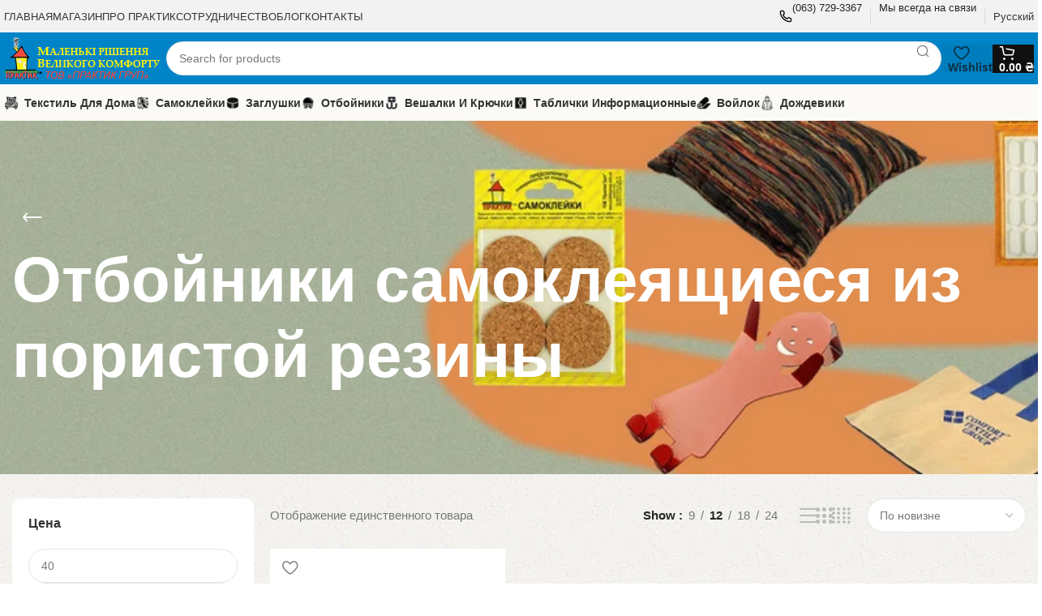

--- FILE ---
content_type: text/html; charset=UTF-8
request_url: https://praktikplus.kiev.ua/ru/product-category/otbojniki/otbojniki-samokleyashhiesya-iz-poristoj-reziny/
body_size: 40060
content:
<!DOCTYPE html><html lang="ru-RU"><head><script data-no-optimize="1">var litespeed_docref=sessionStorage.getItem("litespeed_docref");litespeed_docref&&(Object.defineProperty(document,"referrer",{get:function(){return litespeed_docref}}),sessionStorage.removeItem("litespeed_docref"));</script> <meta charset="UTF-8"><link rel="profile" href="https://gmpg.org/xfn/11"><link rel="pingback" href="https://praktikplus.kiev.ua/xmlrpc.php"> <script type="litespeed/javascript">window.JetpackScriptData={"site":{"icon":"https://i0.wp.com/praktikplus.kiev.ua/wp-content/uploads/2023/11/apple-icon-152x152-1-300x300-1.png?w=64\u0026ssl=1","title":"ПРАКТИК ГРУПП","host":"unknown","is_wpcom_platform":!1}}</script> <meta name='robots' content='index, follow, max-image-preview:large, max-snippet:-1, max-video-preview:-1' /><link rel="alternate" hreflang="ru" href="https://praktikplus.kiev.ua/ru/product-category/otbojniki/otbojniki-samokleyashhiesya-iz-poristoj-reziny/" /><link rel="alternate" hreflang="uk" href="https://praktikplus.kiev.ua/product-category/vidbiynyky/vidbiynyky-samokleyuchi-z-porystoi-gumy/" /><link rel="alternate" hreflang="en" href="https://praktikplus.kiev.ua/en/product-category/bumpers/self-adhesive-porous-rubber-bumpers/" /><link rel="alternate" hreflang="x-default" href="https://praktikplus.kiev.ua/product-category/vidbiynyky/vidbiynyky-samokleyuchi-z-porystoi-gumy/" /> <script data-cfasync="false" data-pagespeed-no-defer>var gtm4wp_datalayer_name = "dataLayer";
	var dataLayer = dataLayer || [];</script> <script type="litespeed/javascript">window._wca=window._wca||[]</script> <title>Отбойники самоклеящиеся из пористой резины Archives - ПРАКТИК ГРУПП</title><link rel="canonical" href="https://praktikplus.kiev.ua/ru/product-category/otbojniki/otbojniki-samokleyashhiesya-iz-poristoj-reziny/" /><meta property="og:locale" content="ru_RU" /><meta property="og:type" content="article" /><meta property="og:title" content="Отбойники самоклеящиеся из пористой резины Archives" /><meta property="og:url" content="https://praktikplus.kiev.ua/ru/product-category/otbojniki/otbojniki-samokleyashhiesya-iz-poristoj-reziny/" /><meta property="og:site_name" content="ПРАКТИК ГРУПП" /><meta name="twitter:card" content="summary_large_image" /> <script type="application/ld+json" class="yoast-schema-graph">{"@context":"https://schema.org","@graph":[{"@type":"CollectionPage","@id":"https://praktikplus.kiev.ua/ru/product-category/otbojniki/otbojniki-samokleyashhiesya-iz-poristoj-reziny/","url":"https://praktikplus.kiev.ua/ru/product-category/otbojniki/otbojniki-samokleyashhiesya-iz-poristoj-reziny/","name":"Отбойники самоклеящиеся из пористой резины Archives - ПРАКТИК ГРУПП","isPartOf":{"@id":"https://praktikplus.kiev.ua/ru/#website"},"primaryImageOfPage":{"@id":"https://praktikplus.kiev.ua/ru/product-category/otbojniki/otbojniki-samokleyashhiesya-iz-poristoj-reziny/#primaryimage"},"image":{"@id":"https://praktikplus.kiev.ua/ru/product-category/otbojniki/otbojniki-samokleyashhiesya-iz-poristoj-reziny/#primaryimage"},"thumbnailUrl":"https://praktikplus.kiev.ua/wp-content/uploads/2023/11/vidbijnik-samoklejuchij-z-poristoyi-rizini.jpg","breadcrumb":{"@id":"https://praktikplus.kiev.ua/ru/product-category/otbojniki/otbojniki-samokleyashhiesya-iz-poristoj-reziny/#breadcrumb"},"inLanguage":"ru-RU"},{"@type":"ImageObject","inLanguage":"ru-RU","@id":"https://praktikplus.kiev.ua/ru/product-category/otbojniki/otbojniki-samokleyashhiesya-iz-poristoj-reziny/#primaryimage","url":"https://praktikplus.kiev.ua/wp-content/uploads/2023/11/vidbijnik-samoklejuchij-z-poristoyi-rizini.jpg","contentUrl":"https://praktikplus.kiev.ua/wp-content/uploads/2023/11/vidbijnik-samoklejuchij-z-poristoyi-rizini.jpg","width":600,"height":730},{"@type":"BreadcrumbList","@id":"https://praktikplus.kiev.ua/ru/product-category/otbojniki/otbojniki-samokleyashhiesya-iz-poristoj-reziny/#breadcrumb","itemListElement":[{"@type":"ListItem","position":1,"name":"Home","item":"https://praktikplus.kiev.ua/ru/"},{"@type":"ListItem","position":2,"name":"Отбойники","item":"https://praktikplus.kiev.ua/ru/product-category/otbojniki/"},{"@type":"ListItem","position":3,"name":"Отбойники самоклеящиеся из пористой резины"}]},{"@type":"WebSite","@id":"https://praktikplus.kiev.ua/ru/#website","url":"https://praktikplus.kiev.ua/ru/","name":"ПРАКТИК ГРУПП","description":"ПРАКТИК ГРУПП","potentialAction":[{"@type":"SearchAction","target":{"@type":"EntryPoint","urlTemplate":"https://praktikplus.kiev.ua/ru/?s={search_term_string}"},"query-input":{"@type":"PropertyValueSpecification","valueRequired":true,"valueName":"search_term_string"}}],"inLanguage":"ru-RU"}]}</script> <link rel='dns-prefetch' href='//stats.wp.com' /><link rel='dns-prefetch' href='//fonts.googleapis.com' /><link rel="alternate" type="application/rss+xml" title="ПРАКТИК ГРУПП &raquo; Feed" href="https://praktikplus.kiev.ua/ru/feed/" /><link rel="alternate" type="application/rss+xml" title="ПРАКТИК ГРУПП &raquo; Comments Feed" href="https://praktikplus.kiev.ua/ru/comments/feed/" /><link rel="alternate" type="application/rss+xml" title="ПРАКТИК ГРУПП &raquo; Отбойники самоклеящиеся из пористой резины Категория Feed" href="https://praktikplus.kiev.ua/ru/product-category/otbojniki/otbojniki-samokleyashhiesya-iz-poristoj-reziny/feed/" /><style id='wp-img-auto-sizes-contain-inline-css' type='text/css'>img:is([sizes=auto i],[sizes^="auto," i]){contain-intrinsic-size:3000px 1500px}
/*# sourceURL=wp-img-auto-sizes-contain-inline-css */</style><link data-optimized="2" rel="stylesheet" href="https://praktikplus.kiev.ua/wp-content/litespeed/css/f42861ea65cc5ccd820a3af4a716c04f.css?ver=ef93c" /><style id='classic-theme-styles-inline-css' type='text/css'>/*! This file is auto-generated */
.wp-block-button__link{color:#fff;background-color:#32373c;border-radius:9999px;box-shadow:none;text-decoration:none;padding:calc(.667em + 2px) calc(1.333em + 2px);font-size:1.125em}.wp-block-file__button{background:#32373c;color:#fff;text-decoration:none}
/*# sourceURL=/wp-includes/css/classic-themes.min.css */</style><style id='woocommerce-inline-inline-css' type='text/css'>.woocommerce form .form-row .required { visibility: visible; }
/*# sourceURL=woocommerce-inline-inline-css */</style><link rel="preconnect" href="https://fonts.gstatic.com/" crossorigin><script id="wpml-cookie-js-extra" type="litespeed/javascript">var wpml_cookies={"wp-wpml_current_language":{"value":"ru","expires":1,"path":"/"}};var wpml_cookies={"wp-wpml_current_language":{"value":"ru","expires":1,"path":"/"}}</script> <script type="litespeed/javascript" data-src="https://praktikplus.kiev.ua/wp-includes/js/jquery/jquery.min.js" id="jquery-core-js"></script> <script id="wc-add-to-cart-js-extra" type="litespeed/javascript">var wc_add_to_cart_params={"ajax_url":"/wp-admin/admin-ajax.php?lang=ru","wc_ajax_url":"/ru/?wc-ajax=%%endpoint%%","i18n_view_cart":"View cart","cart_url":"https://praktikplus.kiev.ua/ru/koshyk/","is_cart":"","cart_redirect_after_add":"no"}</script> <script id="woocommerce-js-extra" type="litespeed/javascript">var woocommerce_params={"ajax_url":"/wp-admin/admin-ajax.php?lang=ru","wc_ajax_url":"/ru/?wc-ajax=%%endpoint%%","i18n_password_show":"Show password","i18n_password_hide":"Hide password"}</script> <script type="text/javascript" src="https://stats.wp.com/s-202605.js" id="woocommerce-analytics-js" defer="defer" data-wp-strategy="defer"></script> <link rel="https://api.w.org/" href="https://praktikplus.kiev.ua/ru/wp-json/" /><link rel="alternate" title="JSON" type="application/json" href="https://praktikplus.kiev.ua/ru/wp-json/wp/v2/product_cat/491" /><link rel="EditURI" type="application/rsd+xml" title="RSD" href="https://praktikplus.kiev.ua/xmlrpc.php?rsd" /><meta name="generator" content="WordPress 6.9" /><meta name="generator" content="WooCommerce 9.7.2" /><meta name="generator" content="WPML ver:4.6.7 stt:1,45,54;" /><meta name="google-site-verification" content="CEWHaumMCKRHO5SneZM6ZQ6pwBZVH-PYKHy3ighkT6k" /> <script type="litespeed/javascript">window.WCUS_APP_STATE=[]</script> <style>img#wpstats{display:none}</style><style>div.woocommerce-variation-add-to-cart-disabled { display: none ! important; }</style>
 <script data-cfasync="false" data-pagespeed-no-defer type="text/javascript">var dataLayer_content = {"pagePostType":"product","pagePostType2":"tax-product","pageCategory":[]};
	dataLayer.push( dataLayer_content );</script> <script data-cfasync="false">(function(w,d,s,l,i){w[l]=w[l]||[];w[l].push({'gtm.start':
new Date().getTime(),event:'gtm.js'});var f=d.getElementsByTagName(s)[0],
j=d.createElement(s),dl=l!='dataLayer'?'&l='+l:'';j.async=true;j.src=
'//www.googletagmanager.com/gtm.js?id='+i+dl;f.parentNode.insertBefore(j,f);
})(window,document,'script','dataLayer','GTM-TM48C8W7');</script> <meta name="google-site-verification" content="CEWHaumMCKRHO5SneZM6ZQ6pwBZVH-PYKHy3ighkT6k" /><meta name="viewport" content="width=device-width, initial-scale=1.0, maximum-scale=1.0, user-scalable=no">
<noscript><style>.woocommerce-product-gallery{ opacity: 1 !important; }</style></noscript><meta name="generator" content="Elementor 3.16.4; features: e_dom_optimization, e_optimized_assets_loading, e_optimized_css_loading, additional_custom_breakpoints; settings: css_print_method-external, google_font-enabled, font_display-swap"><meta name="generator" content="Powered by Slider Revolution 6.6.18 - responsive, Mobile-Friendly Slider Plugin for WordPress with comfortable drag and drop interface." /><style class='wp-fonts-local' type='text/css'>@font-face{font-family:Inter;font-style:normal;font-weight:300 900;font-display:fallback;src:url('https://praktikplus.kiev.ua/wp-content/plugins/woocommerce/assets/fonts/Inter-VariableFont_slnt,wght.woff2') format('woff2');font-stretch:normal;}
@font-face{font-family:Cardo;font-style:normal;font-weight:400;font-display:fallback;src:url('https://praktikplus.kiev.ua/wp-content/plugins/woocommerce/assets/fonts/cardo_normal_400.woff2') format('woff2');}</style><link rel="icon" href="https://praktikplus.kiev.ua/wp-content/uploads/2023/11/apple-icon-152x152-1-300x300-1-150x150.png" sizes="32x32" /><link rel="icon" href="https://praktikplus.kiev.ua/wp-content/uploads/2023/11/apple-icon-152x152-1-300x300-1.png" sizes="192x192" /><link rel="apple-touch-icon" href="https://praktikplus.kiev.ua/wp-content/uploads/2023/11/apple-icon-152x152-1-300x300-1.png" /><meta name="msapplication-TileImage" content="https://praktikplus.kiev.ua/wp-content/uploads/2023/11/apple-icon-152x152-1-300x300-1.png" /> <script type="litespeed/javascript">function setREVStartSize(e){window.RSIW=window.RSIW===undefined?window.innerWidth:window.RSIW;window.RSIH=window.RSIH===undefined?window.innerHeight:window.RSIH;try{var pw=document.getElementById(e.c).parentNode.offsetWidth,newh;pw=pw===0||isNaN(pw)||(e.l=="fullwidth"||e.layout=="fullwidth")?window.RSIW:pw;e.tabw=e.tabw===undefined?0:parseInt(e.tabw);e.thumbw=e.thumbw===undefined?0:parseInt(e.thumbw);e.tabh=e.tabh===undefined?0:parseInt(e.tabh);e.thumbh=e.thumbh===undefined?0:parseInt(e.thumbh);e.tabhide=e.tabhide===undefined?0:parseInt(e.tabhide);e.thumbhide=e.thumbhide===undefined?0:parseInt(e.thumbhide);e.mh=e.mh===undefined||e.mh==""||e.mh==="auto"?0:parseInt(e.mh,0);if(e.layout==="fullscreen"||e.l==="fullscreen")
newh=Math.max(e.mh,window.RSIH);else{e.gw=Array.isArray(e.gw)?e.gw:[e.gw];for(var i in e.rl)if(e.gw[i]===undefined||e.gw[i]===0)e.gw[i]=e.gw[i-1];e.gh=e.el===undefined||e.el===""||(Array.isArray(e.el)&&e.el.length==0)?e.gh:e.el;e.gh=Array.isArray(e.gh)?e.gh:[e.gh];for(var i in e.rl)if(e.gh[i]===undefined||e.gh[i]===0)e.gh[i]=e.gh[i-1];var nl=new Array(e.rl.length),ix=0,sl;e.tabw=e.tabhide>=pw?0:e.tabw;e.thumbw=e.thumbhide>=pw?0:e.thumbw;e.tabh=e.tabhide>=pw?0:e.tabh;e.thumbh=e.thumbhide>=pw?0:e.thumbh;for(var i in e.rl)nl[i]=e.rl[i]<window.RSIW?0:e.rl[i];sl=nl[0];for(var i in nl)if(sl>nl[i]&&nl[i]>0){sl=nl[i];ix=i}
var m=pw>(e.gw[ix]+e.tabw+e.thumbw)?1:(pw-(e.tabw+e.thumbw))/(e.gw[ix]);newh=(e.gh[ix]*m)+(e.tabh+e.thumbh)}
var el=document.getElementById(e.c);if(el!==null&&el)el.style.height=newh+"px";el=document.getElementById(e.c+"_wrapper");if(el!==null&&el){el.style.height=newh+"px";el.style.display="block"}}catch(e){console.log("Failure at Presize of Slider:"+e)}}</script> <style></style> <script type="litespeed/javascript" data-src="https://www.googletagmanager.com/gtag/js?id=AW-17399664122"></script> <script type="litespeed/javascript">window.dataLayer=window.dataLayer||[];function gtag(){dataLayer.push(arguments)}
gtag('consent','default',{analytics_storage:'denied',ad_storage:'denied',ad_user_data:'denied',ad_personalization:'denied',region:['AT','BE','BG','HR','CY','CZ','DK','EE','FI','FR','DE','GR','HU','IS','IE','IT','LV','LI','LT','LU','MT','NL','NO','PL','PT','RO','SK','SI','ES','SE','GB','CH'],wait_for_update:500,});gtag('js',new Date());gtag('set','developer_id.dOGY3NW',!0);gtag("config","AW-17399664122",{"groups":"GLA","send_page_view":!1})</script> </head><body class="archive tax-product_cat term-otbojniki-samokleyashhiesya-iz-poristoj-reziny term-491 wp-theme-woodmart wp-child-theme-woodmart-child theme-woodmart woocommerce woocommerce-page woocommerce-no-js wrapper-custom  categories-accordion-on woodmart-archive-shop woodmart-ajax-shop-on offcanvas-sidebar-mobile offcanvas-sidebar-tablet sticky-toolbar-on elementor-default elementor-kit-15"> <script type="text/javascript" id="wd-flicker-fix">// Flicker fix.</script> <noscript><iframe data-lazyloaded="1" src="about:blank" data-litespeed-src="https://www.googletagmanager.com/ns.html?id=GTM-TM48C8W7" height="0" width="0" style="display:none;visibility:hidden" aria-hidden="true"></iframe></noscript>
<script type="litespeed/javascript">gtag("event","page_view",{send_to:"GLA"})</script> <div class="website-wrapper"><header class="whb-header whb-header_937146 whb-sticky-shadow whb-scroll-slide whb-sticky-real whb-hide-on-scroll"><div class="whb-main-header"><div class="whb-row whb-top-bar whb-not-sticky-row whb-with-bg whb-without-border whb-color-dark whb-hidden-mobile whb-flex-flex-middle"><div class="container"><div class="whb-flex-row whb-top-bar-inner"><div class="whb-column whb-col-left whb-visible-lg"><div class="wd-header-nav wd-header-secondary-nav text-left" role="navigation" aria-label="Secondary navigation"><ul id="menu-top-bar-menu-furniture-2" class="menu wd-nav wd-nav-secondary wd-style-default wd-gap-s"><li id="menu-item-1665" class="menu-item menu-item-type-post_type menu-item-object-page menu-item-home menu-item-1665 item-level-0 menu-simple-dropdown wd-event-hover" ><a href="https://praktikplus.kiev.ua/ru/" class="woodmart-nav-link"><span class="nav-link-text">ГЛАВНАЯ</span></a></li><li id="menu-item-1667" class="menu-item menu-item-type-post_type menu-item-object-page menu-item-1667 item-level-0 menu-simple-dropdown wd-event-hover" ><a href="https://praktikplus.kiev.ua/ru/magazyn/" class="woodmart-nav-link"><span class="nav-link-text">МАГАЗИН</span></a></li><li id="menu-item-1038" class="menu-item menu-item-type-post_type menu-item-object-page menu-item-1038 item-level-0 menu-simple-dropdown wd-event-hover" ><a href="https://praktikplus.kiev.ua/ru/pro-praktik/" class="woodmart-nav-link"><span class="nav-link-text">ПРО ПРАКТИК</span></a></li><li id="menu-item-4180" class="menu-item menu-item-type-post_type menu-item-object-page menu-item-4180 item-level-0 menu-simple-dropdown wd-event-hover" ><a href="https://praktikplus.kiev.ua/ru/sotrudnichestvo/" class="woodmart-nav-link"><span class="nav-link-text">СОТРУДНИЧЕСТВО</span></a></li><li id="menu-item-1666" class="menu-item menu-item-type-post_type menu-item-object-page menu-item-1666 item-level-0 menu-simple-dropdown wd-event-hover" ><a href="https://praktikplus.kiev.ua/ru/blog/" class="woodmart-nav-link"><span class="nav-link-text">БЛОГ</span></a></li><li id="menu-item-1660" class="menu-item menu-item-type-post_type menu-item-object-page menu-item-1660 item-level-0 menu-simple-dropdown wd-event-hover" ><a href="https://praktikplus.kiev.ua/ru/kontakty/" class="woodmart-nav-link"><span class="nav-link-text">КОНТАКТЫ</span></a></li></ul></div></div><div class="whb-column whb-col-center whb-visible-lg whb-empty-column"></div><div class="whb-column whb-col-right whb-visible-lg"><div class="info-box-wrapper  whb-30fubq3nvq576dnig92g"><div id="wd-697b3a35144d0" class=" cursor-pointer wd-info-box text-left box-icon-align-left box-style-base color-scheme- wd-bg-none wd-items-middle"  onclick="window.location.href=&quot;tel:+380637293367&quot;"  ><div class="box-icon-wrapper  box-with-icon box-icon-simple"><div class="info-box-icon"><div class="info-svg-wrapper info-icon" style="width: 16px;height: 16px;"><svg id="svg-6732" xmlns="http://www.w3.org/2000/svg" width="24" height="24" viewBox="0 0 24 24" fill="none"><path fill-rule="evenodd" clip-rule="evenodd" d="M4.81247 1C2.81085 1 0.926592 2.54443 1.03897 4.7511C1.52988 14.391 9.55509 22.4754 19.2496 22.9623C21.4556 23.0731 23.0001 21.1895 23.0001 19.1877V18.4199C23.0001 15.8682 20.7018 14.2055 18.558 13.8962L18.4958 13.887C17.1568 13.6853 15.6239 13.9621 14.538 15.0479L14.033 15.5529C11.6427 14.3156 9.68458 12.3575 8.44724 9.96711L8.95218 9.46216C10.0381 8.37628 10.3148 6.84336 10.1131 5.50431L10.1039 5.4421C9.79467 3.29832 8.13188 1 5.58019 1H4.81247ZM3.03638 4.64938C2.99252 3.78809 3.74215 3 4.81247 3H5.58019C6.77632 3 7.89856 4.16201 8.12442 5.72766L8.13542 5.80223C8.27123 6.70379 8.05431 7.53161 7.53797 8.04795L6.53029 9.05563C6.23603 9.34988 6.15477 9.79562 6.32624 10.1748C7.82833 13.4962 10.5039 16.1718 13.8253 17.6739C14.2045 17.8454 14.6502 17.7641 14.9445 17.4698L15.9522 16.4622C16.4685 15.9458 17.2963 15.7289 18.1979 15.8647L18.2725 15.8757C19.8381 16.1016 21.0001 17.2238 21.0001 18.4199V19.1877C21.0001 20.2578 20.212 21.0081 19.3499 20.9648C10.6858 20.5297 3.47535 13.2695 3.03638 4.64938Z" fill="black"></path></svg></div></div></div><div class="info-box-content"><p class="info-box-title title box-title-style-default font-text wd-fontsize-m">(063) 729-3367</p><div class="info-box-inner set-cont-mb-s reset-last-child"></div></div></div></div><div class="whb-space-element " style="width:10px;"></div><div class="wd-header-divider whb-divider-default "></div><div class="whb-space-element " style="width:10px;"></div><div class="info-box-wrapper  whb-cnp9n8j9vd9piydx94j5"><div id="wd-697b3a3514dc8" class=" cursor-pointer wd-info-box text-left box-icon-align-left box-style-base color-scheme- wd-bg-none wd-items-middle"  onclick="window.location.href=&quot;#&quot;"  ><div class="info-box-content"><p class="info-box-title title box-title-style-default font-text wd-fontsize-s">Мы всегда на связи</p><div class="info-box-inner set-cont-mb-s reset-last-child"></div></div></div></div><div class="whb-space-element " style="width:10px;"></div><div class="wd-header-divider whb-divider-default "></div><div class="whb-space-element " style="width:10px;"></div><div class="wd-header-nav wd-header-secondary-nav"><ul class="menu wd-nav wd-nav-secondary wd-style-default"><li class="menu-item menu-item-has-children wd-event-hover">
<a href="https://praktikplus.kiev.ua/ru/product-category/otbojniki/otbojniki-samokleyashhiesya-iz-poristoj-reziny/" class="woodmart-nav-link">
<span class="nav-link-text">
Русский				</span>
</a><div class="wd-dropdown-menu wd-dropdown wd-design-default sub-menu-dropdown color-scheme-dark"><div class="container"><ul class="wd-sub-menu sub-menu"><li class="menu-item">
<a href="https://praktikplus.kiev.ua/product-category/vidbiynyky/vidbiynyky-samokleyuchi-z-porystoi-gumy/" hreflang="uk" class="woodmart-nav-link">
<span class="nav-link-text">
Українська										</span>
</a></li><li class="menu-item">
<a href="https://praktikplus.kiev.ua/en/product-category/bumpers/self-adhesive-porous-rubber-bumpers/" hreflang="en" class="woodmart-nav-link">
<span class="nav-link-text">
English										</span>
</a></li></ul></div></div></li></ul></div></div><div class="whb-column whb-col-mobile whb-hidden-lg whb-empty-column"></div></div></div></div><div class="whb-row whb-general-header whb-sticky-row whb-with-bg whb-without-border whb-color-dark whb-flex-flex-middle"><div class="container"><div class="whb-flex-row whb-general-header-inner"><div class="whb-column whb-col-left whb-visible-lg"><div class="site-logo">
<a href="https://praktikplus.kiev.ua/ru/" class="wd-logo wd-main-logo" rel="home">
<img data-lazyloaded="1" src="[data-uri]" width="200" height="52" data-src="https://praktikplus.kiev.ua/wp-content/uploads/2024/01/logo-praktyk.png" class="attachment-full size-full" alt="" style="max-width:210px;" decoding="async" data-srcset="https://praktikplus.kiev.ua/wp-content/uploads/2024/01/logo-praktyk.png 200w, https://praktikplus.kiev.ua/wp-content/uploads/2024/01/logo-praktyk-150x39.png 150w" data-sizes="(max-width: 200px) 100vw, 200px" />	</a></div></div><div class="whb-column whb-col-center whb-visible-lg"><div class="wd-search-form wd-header-search-form wd-display-form whb-3dr2urezpqgndfjlfa22"><form role="search" method="get" class="searchform  wd-style-4 wd-cat-style-bordered woodmart-ajax-search" action="https://praktikplus.kiev.ua/ru/"  data-thumbnail="1" data-price="1" data-post_type="product" data-count="20" data-sku="0" data-symbols_count="3">
<input type="text" class="s" placeholder="Search for products" value="" name="s" aria-label="Search" title="Search for products" required/>
<input type="hidden" name="post_type" value="product">
<button type="submit" class="searchsubmit">
<span>
Search						</span>
</button></form><div class="search-results-wrapper"><div class="wd-dropdown-results wd-scroll wd-dropdown"><div class="wd-scroll-content"></div></div></div></div></div><div class="whb-column whb-col-right whb-visible-lg"><div class="wd-header-wishlist wd-tools-element wd-style-text wd-with-count wd-design-7 wd-with-wrap whb-itc82qyu9f3s0tscappq" title="My Wishlist">
<a href="https://praktikplus.kiev.ua/ru/spisok-zhelanij/">
<span class="wd-tools-inner">
<span class="wd-tools-icon">
<span class="wd-tools-count">
0					</span>
</span><span class="wd-tools-text">
Wishlist			</span></span>
</a></div><div class="wd-header-cart wd-tools-element wd-design-7 cart-widget-opener wd-style-text wd-with-wrap whb-1tzj5wztzw6bwmvl2bt8">
<a href="https://praktikplus.kiev.ua/ru/koshyk/" title="Shopping cart">
<span class="wd-tools-inner">
<span class="wd-tools-icon">
<span class="wd-cart-number wd-tools-count">0 <span>items</span></span>
</span>
<span class="wd-tools-text">
<span class="wd-cart-subtotal"><span class="woocommerce-Price-amount amount"><bdi>0.00&nbsp;<span class="woocommerce-Price-currencySymbol">&#8372;</span></bdi></span></span>
</span></span>
</a></div></div><div class="whb-column whb-mobile-left whb-hidden-lg"><div class="wd-tools-element wd-header-mobile-nav wd-style-icon wd-design-1 whb-xppwexc5im2rbevb30qi">
<a href="#" rel="nofollow" aria-label="Open mobile menu">
<span class="wd-tools-icon">
</span><span class="wd-tools-text">Menu</span></a></div></div><div class="whb-column whb-mobile-center whb-hidden-lg"><div class="site-logo">
<a href="https://praktikplus.kiev.ua/ru/" class="wd-logo wd-main-logo" rel="home">
<img data-lazyloaded="1" src="[data-uri]" width="200" height="52" data-src="https://praktikplus.kiev.ua/wp-content/uploads/2023/11/logo-09.png" class="attachment-full size-full" alt="" style="max-width:180px;" decoding="async" data-srcset="https://praktikplus.kiev.ua/wp-content/uploads/2023/11/logo-09.png 200w, https://praktikplus.kiev.ua/wp-content/uploads/2023/11/logo-09-150x39.png 150w" data-sizes="(max-width: 200px) 100vw, 200px" />	</a></div></div><div class="whb-column whb-mobile-right whb-hidden-lg"><div class="wd-header-nav wd-header-secondary-nav"><ul class="menu wd-nav wd-nav-secondary wd-style-default"><li class="menu-item menu-item-has-children wd-event-hover">
<a href="https://praktikplus.kiev.ua/ru/product-category/otbojniki/otbojniki-samokleyashhiesya-iz-poristoj-reziny/" class="woodmart-nav-link">
<span class="nav-link-text">
Русский				</span>
</a><div class="wd-dropdown-menu wd-dropdown wd-design-default sub-menu-dropdown color-scheme-dark"><div class="container"><ul class="wd-sub-menu sub-menu"><li class="menu-item">
<a href="https://praktikplus.kiev.ua/product-category/vidbiynyky/vidbiynyky-samokleyuchi-z-porystoi-gumy/" hreflang="uk" class="woodmart-nav-link">
<span class="nav-link-text">
Українська										</span>
</a></li><li class="menu-item">
<a href="https://praktikplus.kiev.ua/en/product-category/bumpers/self-adhesive-porous-rubber-bumpers/" hreflang="en" class="woodmart-nav-link">
<span class="nav-link-text">
English										</span>
</a></li></ul></div></div></li></ul></div><div class="wd-header-cart wd-tools-element wd-design-2 cart-widget-opener wd-style-icon whb-mihkuax1jyl7xcxh2vkb">
<a href="https://praktikplus.kiev.ua/ru/koshyk/" title="Shopping cart">
<span class="wd-tools-icon">
<span class="wd-cart-number wd-tools-count">0 <span>items</span></span>
</span>
<span class="wd-tools-text">
<span class="wd-cart-subtotal"><span class="woocommerce-Price-amount amount"><bdi>0.00&nbsp;<span class="woocommerce-Price-currencySymbol">&#8372;</span></bdi></span></span>
</span></a></div><div class="whb-space-element " style="width:5px;"></div></div></div></div></div><div class="whb-row whb-header-bottom whb-sticky-row whb-with-bg whb-without-border whb-color-dark whb-hidden-mobile whb-flex-flex-middle"><div class="container"><div class="whb-flex-row whb-header-bottom-inner"><div class="whb-column whb-col-left whb-visible-lg"><div class="wd-header-nav wd-header-main-nav text-left wd-design-1" role="navigation" aria-label="Main navigation"><ul id="menu-main-navigation" class="menu wd-nav wd-nav-main wd-style-default wd-gap-m"><li id="menu-item-3499" class="menu-item menu-item-type-taxonomy menu-item-object-product_cat menu-item-3499 item-level-0 menu-simple-dropdown wd-event-hover" ><a href="https://praktikplus.kiev.ua/ru/product-category/tekstil-dlya-doma/" class="woodmart-nav-link"><img data-lazyloaded="1" src="[data-uri]" width="150" height="150" data-src="https://praktikplus.kiev.ua/wp-content/uploads/2023/12/img_2-150x150.png" class="wd-nav-img" alt="" decoding="async" data-srcset="https://praktikplus.kiev.ua/wp-content/uploads/2023/12/img_2-150x150.png 150w, https://praktikplus.kiev.ua/wp-content/uploads/2023/12/img_2.png 250w" data-sizes="(max-width: 150px) 100vw, 150px" /><span class="nav-link-text">Текстиль для дома</span></a></li><li id="menu-item-3498" class="menu-item menu-item-type-taxonomy menu-item-object-product_cat menu-item-3498 item-level-0 menu-simple-dropdown wd-event-hover" ><a href="https://praktikplus.kiev.ua/ru/product-category/samoklejki/" class="woodmart-nav-link"><img data-lazyloaded="1" src="[data-uri]" width="150" height="150" data-src="https://praktikplus.kiev.ua/wp-content/uploads/2023/12/img_4-150x150.png" class="wd-nav-img" alt="" decoding="async" data-srcset="https://praktikplus.kiev.ua/wp-content/uploads/2023/12/img_4-150x150.png 150w, https://praktikplus.kiev.ua/wp-content/uploads/2023/12/img_4-34x34.png 34w, https://praktikplus.kiev.ua/wp-content/uploads/2023/12/img_4-100x100.png 100w, https://praktikplus.kiev.ua/wp-content/uploads/2023/12/img_4.png 250w" data-sizes="(max-width: 150px) 100vw, 150px" /><span class="nav-link-text">Самоклейки</span></a></li><li id="menu-item-3494" class="menu-item menu-item-type-taxonomy menu-item-object-product_cat menu-item-3494 item-level-0 menu-simple-dropdown wd-event-hover" ><a href="https://praktikplus.kiev.ua/ru/product-category/zaglushki/" class="woodmart-nav-link"><img data-lazyloaded="1" src="[data-uri]" width="150" height="150" data-src="https://praktikplus.kiev.ua/wp-content/uploads/2023/12/img_5-150x150.png" class="wd-nav-img" alt="" decoding="async" data-srcset="https://praktikplus.kiev.ua/wp-content/uploads/2023/12/img_5-150x150.png 150w, https://praktikplus.kiev.ua/wp-content/uploads/2023/12/img_5-34x34.png 34w, https://praktikplus.kiev.ua/wp-content/uploads/2023/12/img_5.png 250w" data-sizes="(max-width: 150px) 100vw, 150px" /><span class="nav-link-text">Заглушки</span></a></li><li id="menu-item-3585" class="menu-item menu-item-type-taxonomy menu-item-object-product_cat menu-item-3585 item-level-0 menu-simple-dropdown wd-event-hover" ><a href="https://praktikplus.kiev.ua/ru/product-category/otbojniki/" class="woodmart-nav-link"><img data-lazyloaded="1" src="[data-uri]" width="150" height="150" data-src="https://praktikplus.kiev.ua/wp-content/uploads/2023/12/img_7-150x150.png" class="wd-nav-img" alt="" decoding="async" data-srcset="https://praktikplus.kiev.ua/wp-content/uploads/2023/12/img_7-150x150.png 150w, https://praktikplus.kiev.ua/wp-content/uploads/2023/12/img_7.png 250w" data-sizes="(max-width: 150px) 100vw, 150px" /><span class="nav-link-text">Отбойники</span></a></li><li id="menu-item-5270" class="menu-item menu-item-type-taxonomy menu-item-object-product_cat menu-item-5270 item-level-0 menu-simple-dropdown wd-event-hover" ><a href="https://praktikplus.kiev.ua/ru/product-category/veshalki-i-kryuchki/" class="woodmart-nav-link"><img data-lazyloaded="1" src="[data-uri]" width="150" height="150" data-src="https://praktikplus.kiev.ua/wp-content/uploads/2023/12/img_3-150x150.png" class="wd-nav-img" alt="" decoding="async" data-srcset="https://praktikplus.kiev.ua/wp-content/uploads/2023/12/img_3-150x150.png 150w, https://praktikplus.kiev.ua/wp-content/uploads/2023/12/img_3.png 250w" data-sizes="(max-width: 150px) 100vw, 150px" /><span class="nav-link-text">Вешалки и крючки</span></a></li><li id="menu-item-3583" class="menu-item menu-item-type-taxonomy menu-item-object-product_cat menu-item-3583 item-level-0 menu-simple-dropdown wd-event-hover" ><a href="https://praktikplus.kiev.ua/ru/product-category/tablichki-informaczionnye/" class="woodmart-nav-link"><img data-lazyloaded="1" src="[data-uri]" width="150" height="150" data-src="https://praktikplus.kiev.ua/wp-content/uploads/2023/12/img_6-150x150.png" class="wd-nav-img" alt="" decoding="async" data-srcset="https://praktikplus.kiev.ua/wp-content/uploads/2023/12/img_6-150x150.png 150w, https://praktikplus.kiev.ua/wp-content/uploads/2023/12/img_6.png 250w" data-sizes="(max-width: 150px) 100vw, 150px" /><span class="nav-link-text">Таблички информационные</span></a></li><li id="menu-item-3496" class="menu-item menu-item-type-taxonomy menu-item-object-product_cat menu-item-3496 item-level-0 menu-simple-dropdown wd-event-hover" ><a href="https://praktikplus.kiev.ua/ru/product-category/vojlok/" class="woodmart-nav-link"><img data-lazyloaded="1" src="[data-uri]" width="150" height="150" data-src="https://praktikplus.kiev.ua/wp-content/uploads/2023/12/img_1-150x150.png" class="wd-nav-img" alt="" decoding="async" data-srcset="https://praktikplus.kiev.ua/wp-content/uploads/2023/12/img_1-150x150.png 150w, https://praktikplus.kiev.ua/wp-content/uploads/2023/12/img_1-34x34.png 34w, https://praktikplus.kiev.ua/wp-content/uploads/2023/12/img_1.png 250w" data-sizes="(max-width: 150px) 100vw, 150px" /><span class="nav-link-text">Войлок</span></a></li><li id="menu-item-8470" class="menu-item menu-item-type-taxonomy menu-item-object-product_cat menu-item-8470 item-level-0 menu-simple-dropdown wd-event-hover" ><a href="https://praktikplus.kiev.ua/ru/product-category/tekstil-dlya-doma/dozhdeviki/" class="woodmart-nav-link"><img data-lazyloaded="1" src="[data-uri]" width="150" height="150" data-src="https://praktikplus.kiev.ua/wp-content/uploads/2025/09/free-icon-raincoat-4388743-150x150.png" class="wd-nav-img" alt="" decoding="async" data-srcset="https://praktikplus.kiev.ua/wp-content/uploads/2025/09/free-icon-raincoat-4388743-150x150.png 150w, https://praktikplus.kiev.ua/wp-content/uploads/2025/09/free-icon-raincoat-4388743-300x300.png 300w, https://praktikplus.kiev.ua/wp-content/uploads/2025/09/free-icon-raincoat-4388743.png 512w" data-sizes="(max-width: 150px) 100vw, 150px" /><span class="nav-link-text">Дождевики</span></a></li></ul></div></div><div class="whb-column whb-col-center whb-visible-lg whb-empty-column"></div><div class="whb-column whb-col-right whb-visible-lg whb-empty-column"></div><div class="whb-column whb-col-mobile whb-hidden-lg whb-empty-column"></div></div></div></div></div></header><div class="main-page-wrapper"> <script type="litespeed/javascript">var woodmart_wpml_js_data={"languages":{"ru":{"code":"ru","id":"45","native_name":"\u0420\u0443\u0441\u0441\u043a\u0438\u0439","major":"1","active":"1","default_locale":"ru_RU","encode_url":"0","tag":"ru","missing":0,"translated_name":"\u0420\u0443\u0441\u0441\u043a\u0438\u0439","url":"https:\/\/praktikplus.kiev.ua\/ru\/product-category\/otbojniki\/otbojniki-samokleyashhiesya-iz-poristoj-reziny\/","country_flag_url":"https:\/\/praktikplus.kiev.ua\/wp-content\/plugins\/sitepress-multilingual-cms\/res\/flags\/ru.svg","language_code":"ru"},"uk":{"code":"uk","id":"54","native_name":"\u0423\u043a\u0440\u0430\u0457\u043d\u0441\u044c\u043a\u0430","major":"0","active":0,"default_locale":"uk","encode_url":"0","tag":"uk","missing":0,"translated_name":"\u0423\u043a\u0440\u0430\u0438\u043d\u0441\u043a\u0438\u0439","url":"https:\/\/praktikplus.kiev.ua\/product-category\/vidbiynyky\/vidbiynyky-samokleyuchi-z-porystoi-gumy\/","country_flag_url":"https:\/\/praktikplus.kiev.ua\/wp-content\/plugins\/sitepress-multilingual-cms\/res\/flags\/uk.svg","language_code":"uk"},"en":{"code":"en","id":"1","native_name":"English","major":"1","active":0,"default_locale":"en_US","encode_url":"0","tag":"en","missing":0,"translated_name":"\u0410\u043d\u0433\u043b\u0438\u0439\u0441\u043a\u0438\u0439","url":"https:\/\/praktikplus.kiev.ua\/en\/product-category\/bumpers\/self-adhesive-porous-rubber-bumpers\/","country_flag_url":"https:\/\/praktikplus.kiev.ua\/wp-content\/plugins\/sitepress-multilingual-cms\/res\/flags\/en.svg","language_code":"en"}}}</script> <div class="container"><div class="row content-layout-wrapper align-items-start"><div class="site-content shop-content-area col-12 content-with-products wd-builder-on" role="main"><div data-elementor-type="wp-post" data-elementor-id="7278" class="elementor elementor-7278 elementor-1419" data-elementor-post-type="woodmart_layout"><section class="wd-negative-gap elementor-section elementor-top-section elementor-element elementor-element-29da8a2 elementor-section-boxed elementor-section-height-default elementor-section-height-default wd-section-disabled" data-id="29da8a2" data-element_type="section"><div class="elementor-container elementor-column-gap-no"><div class="elementor-column elementor-col-100 elementor-top-column elementor-element elementor-element-0020d2b" data-id="0020d2b" data-element_type="column"><div class="elementor-widget-wrap elementor-element-populated"><div class="elementor-element elementor-element-c934310 wd-page-title-el elementor-widget elementor-widget-wd_page_title" data-id="c934310" data-element_type="widget" data-widget_type="wd_page_title.default"><div class="elementor-widget-container"><div class="page-title  page-title-default title-size-large title-design-default wd-section-stretch color-scheme-light with-back-btn title-shop" style=""><div class="container"><div class="wd-back-btn wd-action-btn wd-style-icon"><a href="#" rel="nofollow noopener" aria-label="Go back"></a></div><h1 class="entry-title title">
Отбойники самоклеящиеся из пористой резины</h1></div></div></div></div></div></div></div></section><section class="wd-negative-gap elementor-section elementor-top-section elementor-element elementor-element-4c91fed elementor-section-boxed elementor-section-height-default elementor-section-height-default wd-section-disabled" data-id="4c91fed" data-element_type="section"><div class="elementor-container elementor-column-gap-default"><div class="elementor-column elementor-col-50 elementor-top-column elementor-element elementor-element-630ca7e wd-col-offcanvas-md-sm wd-col-offcanvas-sm wd-alignment-left" data-id="630ca7e" data-element_type="column"><div class="elementor-widget-wrap elementor-element-populated"><section class="wd-negative-gap elementor-section elementor-inner-section elementor-element elementor-element-b3bd2b3 elementor-section-boxed elementor-section-height-default elementor-section-height-default wd-section-disabled" data-id="b3bd2b3" data-element_type="section" data-settings="{&quot;background_background&quot;:&quot;classic&quot;}"><div class="elementor-container elementor-column-gap-default"><div class="elementor-column elementor-col-100 elementor-inner-column elementor-element elementor-element-982d6e9" data-id="982d6e9" data-element_type="column"><div class="elementor-widget-wrap elementor-element-populated"><div class="elementor-element elementor-element-fe74c3a elementor-widget elementor-widget-wd_sidebar" data-id="fe74c3a" data-element_type="widget" data-widget_type="wd_sidebar.default"><div class="elementor-widget-container"><div id="woocommerce_price_filter-7" class="wd-widget widget sidebar-widget woocommerce widget_price_filter"><h5 class="widget-title">Цена</h5><form method="get" action="https://praktikplus.kiev.ua/ru/product-category/otbojniki/otbojniki-samokleyashhiesya-iz-poristoj-reziny/"><div class="price_slider_wrapper"><div class="price_slider" style="display:none;"></div><div class="price_slider_amount" data-step="10">
<label class="screen-reader-text" for="min_price">Минимальная цена</label>
<input type="text" id="min_price" name="min_price" value="40" data-min="40" placeholder="Минимальная цена" />
<label class="screen-reader-text" for="max_price">Максимальная цена</label>
<input type="text" id="max_price" name="max_price" value="50" data-max="50" placeholder="Максимальная цена" />
<button type="submit" class="button">Фильтрация</button><div class="price_label" style="display:none;">
Цена: <span class="from"></span> &mdash; <span class="to"></span></div><div class="clear"></div></div></div></form></div><div id="woocommerce_product_categories-6" class="wd-widget widget sidebar-widget woocommerce widget_product_categories"><h5 class="widget-title">Категории товаров</h5><ul class="product-categories"><li class="cat-item cat-item-479"><a href="https://praktikplus.kiev.ua/ru/product-category/avtotovary-ru/">Автотовары</a> <span class="count">1</span></li><li class="cat-item cat-item-480"><a href="https://praktikplus.kiev.ua/ru/product-category/antivibraczionnye-podlozhki/">Антивибрационные подложки</a> <span class="count">2</span></li><li class="cat-item cat-item-482"><a href="https://praktikplus.kiev.ua/ru/product-category/antimoskitnye-setki/">Антимоскитные сетки</a> <span class="count">3</span></li><li class="cat-item cat-item-481"><a href="https://praktikplus.kiev.ua/ru/product-category/antiskolzyashhie-poloski/">Антискользящие полоски</a> <span class="count">2</span></li><li class="cat-item cat-item-499 cat-parent"><a href="https://praktikplus.kiev.ua/ru/product-category/veshalki-i-kryuchki/">Вешалки и крючки</a> <span class="count">19</span><ul class='children'><li class="cat-item cat-item-501"><a href="https://praktikplus.kiev.ua/ru/product-category/veshalki-i-kryuchki/veshalki-bytovye/">Вешалки бытовые</a> <span class="count">1</span></li><li class="cat-item cat-item-503"><a href="https://praktikplus.kiev.ua/ru/product-category/veshalki-i-kryuchki/kryuchki-metallicheskie/">Крючки металлические</a> <span class="count">6</span></li><li class="cat-item cat-item-505"><a href="https://praktikplus.kiev.ua/ru/product-category/veshalki-i-kryuchki/kryuchki-na-dver/">Крючки на дверь</a> <span class="count">9</span></li><li class="cat-item cat-item-507"><a href="https://praktikplus.kiev.ua/ru/product-category/veshalki-i-kryuchki/kryuchki-na-polku/">Крючки на полку</a> <span class="count">3</span></li></ul></li><li class="cat-item cat-item-541"><a href="https://praktikplus.kiev.ua/ru/product-category/vojlok/">Войлок</a> <span class="count">2</span></li><li class="cat-item cat-item-511 cat-parent"><a href="https://praktikplus.kiev.ua/ru/product-category/zaglushki/">Заглушки</a> <span class="count">45</span><ul class='children'><li class="cat-item cat-item-513"><a href="https://praktikplus.kiev.ua/ru/product-category/zaglushki/dekorativnye/">Декоративные</a> <span class="count">1</span></li><li class="cat-item cat-item-515"><a href="https://praktikplus.kiev.ua/ru/product-category/zaglushki/plastikovye-dlya-konfirmata-i-minifiksa/">Пластиковые для конфирмата и минификса</a> <span class="count">4</span></li><li class="cat-item cat-item-517"><a href="https://praktikplus.kiev.ua/ru/product-category/zaglushki/samokleyashhiesya-dlya-konfirmata/">Самоклеящиеся для конфирмата</a> <span class="count">20</span></li><li class="cat-item cat-item-519"><a href="https://praktikplus.kiev.ua/ru/product-category/zaglushki/samokleyashhiesya-dlya-minifiksa/">Самоклеящиеся для минификса</a> <span class="count">20</span></li></ul></li><li class="cat-item cat-item-521 cat-parent"><a href="https://praktikplus.kiev.ua/ru/product-category/klyuchniczy/">Ключницы</a> <span class="count">7</span><ul class='children'><li class="cat-item cat-item-524"><a href="https://praktikplus.kiev.ua/ru/product-category/klyuchniczy/derevyannye-ru/">Деревянные</a> <span class="count">1</span></li><li class="cat-item cat-item-525"><a href="https://praktikplus.kiev.ua/ru/product-category/klyuchniczy/karmannye/">Карманные</a> <span class="count">1</span></li><li class="cat-item cat-item-527"><a href="https://praktikplus.kiev.ua/ru/product-category/klyuchniczy/nastennye-metallicheskie/">Настенные металлические</a> <span class="count">5</span></li></ul></li><li class="cat-item cat-item-535 cat-parent"><a href="https://praktikplus.kiev.ua/ru/product-category/lameli-ru/">Ламели</a> <span class="count">5</span><ul class='children'><li class="cat-item cat-item-537"><a href="https://praktikplus.kiev.ua/ru/product-category/lameli-ru/kreplenie-k-lamelyam/">Крепление к ламелям</a> <span class="count">1</span></li><li class="cat-item cat-item-539"><a href="https://praktikplus.kiev.ua/ru/product-category/lameli-ru/lameli-ru-2/">Ламели</a> <span class="count">4</span></li></ul></li><li class="cat-item cat-item-487 cat-parent current-cat-parent"><a href="https://praktikplus.kiev.ua/ru/product-category/otbojniki/">Отбойники</a> <span class="count">15</span><ul class='children'><li class="cat-item cat-item-489"><a href="https://praktikplus.kiev.ua/ru/product-category/otbojniki/otbojniki-dvernye-samokleyushhiesya/">Отбойники дверные самоклеющиеся</a> <span class="count">1</span></li><li class="cat-item cat-item-491 current-cat"><a href="https://praktikplus.kiev.ua/ru/product-category/otbojniki/otbojniki-samokleyashhiesya-iz-poristoj-reziny/">Отбойники самоклеящиеся из пористой резины</a> <span class="count">1</span></li><li class="cat-item cat-item-493"><a href="https://praktikplus.kiev.ua/ru/product-category/otbojniki/otbojniki-samokleyashhiesya-silikonovye/">Отбойники самоклеящиеся силиконовые</a> <span class="count">5</span></li><li class="cat-item cat-item-495"><a href="https://praktikplus.kiev.ua/ru/product-category/otbojniki/otbojniki-silikonovye-dlya-metallicheskoj-i-steklyannoj-mebeli/">Отбойники силиконовые для металлической и стеклянной мебели</a> <span class="count">8</span></li></ul></li><li class="cat-item cat-item-543"><a href="https://praktikplus.kiev.ua/ru/product-category/podkladki-pod-mebel/">Подкладки под мебель</a> <span class="count">2</span></li><li class="cat-item cat-item-545"><a href="https://praktikplus.kiev.ua/ru/product-category/raznoe/">Разное</a> <span class="count">10</span></li><li class="cat-item cat-item-547 cat-parent"><a href="https://praktikplus.kiev.ua/ru/product-category/samoklejki/">Самоклейки</a> <span class="count">39</span><ul class='children'><li class="cat-item cat-item-551"><a href="https://praktikplus.kiev.ua/ru/product-category/samoklejki/vojlochnye-poloski/">Войлочные полоски</a> <span class="count">4</span></li><li class="cat-item cat-item-549"><a href="https://praktikplus.kiev.ua/ru/product-category/samoklejki/vojlochnye-samoklejki/">Войлочные самоклейки</a> <span class="count">30</span></li><li class="cat-item cat-item-553"><a href="https://praktikplus.kiev.ua/ru/product-category/samoklejki/probkovye-prokladki-dlya-perevozki-steklopaketov/">Пробковые прокладки для перевозки стеклопакетов</a> <span class="count">1</span></li><li class="cat-item cat-item-555"><a href="https://praktikplus.kiev.ua/ru/product-category/samoklejki/probkovye-samoklejki/">Пробковые самоклейки</a> <span class="count">4</span></li></ul></li><li class="cat-item cat-item-1318"><a href="https://praktikplus.kiev.ua/ru/product-category/sitka-kamuflyazhna/">Сітка камуфляжна</a> <span class="count">1</span></li><li class="cat-item cat-item-557 cat-parent"><a href="https://praktikplus.kiev.ua/ru/product-category/tablichki-informaczionnye/">Таблички информационные</a> <span class="count">22</span><ul class='children'><li class="cat-item cat-item-563"><a href="https://praktikplus.kiev.ua/ru/product-category/tablichki-informaczionnye/dlya-restoranov-i-kafe/">Для ресторанов и кафе</a> <span class="count">8</span></li><li class="cat-item cat-item-561"><a href="https://praktikplus.kiev.ua/ru/product-category/tablichki-informaczionnye/dlya-uchebnyh-zavedenij/">Для учебных заведений</a> <span class="count">1</span></li><li class="cat-item cat-item-559"><a href="https://praktikplus.kiev.ua/ru/product-category/tablichki-informaczionnye/informaczionnye-metallicheskie/">Информационные металлические</a> <span class="count">1</span></li><li class="cat-item cat-item-565"><a href="https://praktikplus.kiev.ua/ru/product-category/tablichki-informaczionnye/skolzkij-pol/">Скользкий пол</a> <span class="count">1</span></li><li class="cat-item cat-item-567"><a href="https://praktikplus.kiev.ua/ru/product-category/tablichki-informaczionnye/tablichka-ukazatel/">Табличка указатель</a> <span class="count">1</span></li><li class="cat-item cat-item-569"><a href="https://praktikplus.kiev.ua/ru/product-category/tablichki-informaczionnye/tablichki-na-dveri/">Таблички на двери</a> <span class="count">10</span></li></ul></li><li class="cat-item cat-item-571 cat-parent"><a href="https://praktikplus.kiev.ua/ru/product-category/tekstil-dlya-doma/">Текстиль для дома</a> <span class="count">51</span><ul class='children'><li class="cat-item cat-item-577"><a href="https://praktikplus.kiev.ua/ru/product-category/tekstil-dlya-doma/maty-ru/">Маты</a> <span class="count">2</span></li><li class="cat-item cat-item-579"><a href="https://praktikplus.kiev.ua/ru/product-category/tekstil-dlya-doma/meshki/">Мешки</a> <span class="count">4</span></li><li class="cat-item cat-item-603"><a href="https://praktikplus.kiev.ua/ru/product-category/tekstil-dlya-doma/podkladki-v-yashhik/">Подкладки в ящик</a> <span class="count">4</span></li><li class="cat-item cat-item-581"><a href="https://praktikplus.kiev.ua/ru/product-category/tekstil-dlya-doma/podushki/">Подушки</a> <span class="count">1</span></li><li class="cat-item cat-item-583"><a href="https://praktikplus.kiev.ua/ru/product-category/tekstil-dlya-doma/podushki-dekorativnye-gobelen/">Подушки декоративные – гобелен.</a> <span class="count">2</span></li><li class="cat-item cat-item-607"><a href="https://praktikplus.kiev.ua/ru/product-category/tekstil-dlya-doma/polotencza/">Полотенца</a> <span class="count">2</span></li><li class="cat-item cat-item-585"><a href="https://praktikplus.kiev.ua/ru/product-category/tekstil-dlya-doma/pufy-matrasy/">Пуфы-матрасы</a> <span class="count">1</span></li><li class="cat-item cat-item-609"><a href="https://praktikplus.kiev.ua/ru/product-category/tekstil-dlya-doma/stolovyj-tekstil/">Столовый текстиль</a> <span class="count">2</span></li><li class="cat-item cat-item-611"><a href="https://praktikplus.kiev.ua/ru/product-category/tekstil-dlya-doma/sumki/">Сумки</a> <span class="count">4</span></li><li class="cat-item cat-item-613"><a href="https://praktikplus.kiev.ua/ru/product-category/tekstil-dlya-doma/fartuki-vodoneproniczaemye/">Фартуки водонепроницаемые</a> <span class="count">1</span></li><li class="cat-item cat-item-587"><a href="https://praktikplus.kiev.ua/ru/product-category/tekstil-dlya-doma/halaty/">Халаты</a> <span class="count">4</span></li><li class="cat-item cat-item-573"><a href="https://praktikplus.kiev.ua/ru/product-category/tekstil-dlya-doma/hozyajstvennye-sumki/">Хозяйственные сумки</a> <span class="count">20</span></li><li class="cat-item cat-item-591"><a href="https://praktikplus.kiev.ua/ru/product-category/tekstil-dlya-doma/chehli-na-stulya/">Чехли на стулья</a> <span class="count">2</span></li><li class="cat-item cat-item-589"><a href="https://praktikplus.kiev.ua/ru/product-category/tekstil-dlya-doma/chehly-dlya-taburetok/">Чехлы для табуреток</a> <span class="count">1</span></li></ul></li><li class="cat-item cat-item-497"><a href="https://praktikplus.kiev.ua/ru/product-category/telezhki-dlya-perevozki-mebeli/">Тележки для перевозки мебели</a> <span class="count">5</span></li><li class="cat-item cat-item-529 cat-parent"><a href="https://praktikplus.kiev.ua/ru/product-category/ugolki-i-opory/">Уголки и опоры</a> <span class="count">12</span><ul class='children'><li class="cat-item cat-item-533"><a href="https://praktikplus.kiev.ua/ru/product-category/ugolki-i-opory/mebelnye-opory/">Мебельные опоры</a> <span class="count">10</span></li><li class="cat-item cat-item-532"><a href="https://praktikplus.kiev.ua/ru/product-category/ugolki-i-opory/ugolki-montazhnye-plastikovye/">Уголки монтажные пластиковые</a> <span class="count">2</span></li></ul></li><li class="cat-item cat-item-593 cat-parent"><a href="https://praktikplus.kiev.ua/ru/product-category/czifry-i-bukvy/">Цифры и буквы</a> <span class="count">16</span><ul class='children'><li class="cat-item cat-item-599"><a href="https://praktikplus.kiev.ua/ru/product-category/czifry-i-bukvy/czifry-i-bukvy-akrilovye/">Цифры и буквы акриловые</a> <span class="count">2</span></li><li class="cat-item cat-item-601"><a href="https://praktikplus.kiev.ua/ru/product-category/czifry-i-bukvy/czifry-i-bukvy-metallicheskie/">Цифры и буквы металлические</a> <span class="count">3</span></li><li class="cat-item cat-item-595"><a href="https://praktikplus.kiev.ua/ru/product-category/czifry-i-bukvy/czifry-plastikovye/">Цифры пластиковые</a> <span class="count">2</span></li><li class="cat-item cat-item-597"><a href="https://praktikplus.kiev.ua/ru/product-category/czifry-i-bukvy/czifry-plastikovye-samokleyashhiesya/">Цифры пластиковые самоклеящиеся</a> <span class="count">9</span></li></ul></li><li class="cat-item cat-item-1316"><a href="https://praktikplus.kiev.ua/ru/product-category/tekstil-dlya-doma/dozhdeviki/doschovyk/">Дощовики</a> <span class="count">2</span></li></ul></div></div></div></div></div></div></section><div class="elementor-element elementor-element-90d646a elementor-widget elementor-widget-wd_banner" data-id="90d646a" data-element_type="widget" data-widget_type="wd_banner.default"><div class="elementor-widget-container"><div class="promo-banner-wrapper"><div class="promo-banner banner-content-background banner-hover-zoom color-scheme-light banner-btn-size-small banner-btn-style-default with-btn banner-btn-position-static cursor-pointer" onclick="window.location.href='https://praktikplus.kiev.ua/ru/product-category/vojlok/'"><div class="main-wrapp-img"><div class="banner-image">
<img data-lazyloaded="1" src="[data-uri]" width="1024" height="1024" data-src="https://praktikplus.kiev.ua/wp-content/uploads/2023/12/povst.png" class="attachment-full size-full" alt="" decoding="async" fetchpriority="high" data-srcset="https://praktikplus.kiev.ua/wp-content/uploads/2023/12/povst.png 1024w, https://praktikplus.kiev.ua/wp-content/uploads/2023/12/povst-300x300.png 300w, https://praktikplus.kiev.ua/wp-content/uploads/2023/12/povst-150x150.png 150w, https://praktikplus.kiev.ua/wp-content/uploads/2023/12/povst-768x768.png 768w, https://praktikplus.kiev.ua/wp-content/uploads/2023/12/povst-600x600.png 600w" data-sizes="(max-width: 1024px) 100vw, 1024px" /></div></div><div class="wrapper-content-banner wd-fill wd-items-bottom wd-justify-left"><div class="content-banner  text-left"><h4 class="banner-title wd-fontsize-l" data-elementor-setting-key="title">
Качественный войлок</h4><div class="banner-inner set-cont-mb-s reset-last-child wd-fontsize-xs" data-elementor-setting-key="content"><p>по доступной цене</p></div><div class="banner-btn-wrapper"><div class="wd-button-wrapper text-left" >
<a class="btn btn-style-default btn-style-round btn-size-small btn-color-white btn-icon-pos-right" >
<span class="wd-btn-text" data-elementor-setting-key="text">
Купить				</span></a></div></div></div></div></div></div></div></div></div></div><div class="elementor-column elementor-col-50 elementor-top-column elementor-element elementor-element-94cd55e" data-id="94cd55e" data-element_type="column"><div class="elementor-widget-wrap elementor-element-populated"><section class="wd-negative-gap elementor-section elementor-inner-section elementor-element elementor-element-5f29dc6 elementor-section-content-middle elementor-section-boxed elementor-section-height-default elementor-section-height-default wd-section-disabled" data-id="5f29dc6" data-element_type="section"><div class="elementor-container elementor-column-gap-default"><div class="elementor-column elementor-col-33 elementor-inner-column elementor-element elementor-element-067db99 elementor-hidden-tablet elementor-hidden-mobile" data-id="067db99" data-element_type="column"><div class="elementor-widget-wrap elementor-element-populated"><div class="elementor-element elementor-element-7a69858 elementor-widget__width-auto elementor-hidden-tablet elementor-hidden-mobile wd-shop-result-count elementor-widget elementor-widget-wd_shop_archive_result_count" data-id="7a69858" data-element_type="widget" data-widget_type="wd_shop_archive_result_count.default"><div class="elementor-widget-container"><p class="woocommerce-result-count" >
Отображение единственного товара</p></div></div></div></div><div class="elementor-column elementor-col-66 elementor-inner-column elementor-element elementor-element-c04fd51" data-id="c04fd51" data-element_type="column"><div class="elementor-widget-wrap elementor-element-populated"><div class="elementor-element elementor-element-2be4eb4 elementor-hidden-desktop elementor-widget__width-auto elementor-widget-tablet__width-auto elementor-widget elementor-widget-wd_builder_off_canvas_column_btn" data-id="2be4eb4" data-element_type="widget" data-widget_type="wd_builder_off_canvas_column_btn.default"><div class="elementor-widget-container"><div class="wd-off-canvas-btn wd-action-btn wd-style-text wd-burger-icon">
<a href="#" rel="nofollow">
Фильтры			</a></div></div></div><div class="elementor-element elementor-element-e5d1c61 elementor-widget__width-auto elementor-hidden-tablet elementor-hidden-mobile wd-shop-prod-per-page elementor-widget elementor-widget-wd_shop_archive_per_page" data-id="e5d1c61" data-element_type="widget" data-widget_type="wd_shop_archive_per_page.default"><div class="elementor-widget-container"><div class="wd-products-per-page">
<span class="per-page-title">
Show			</span><a rel="nofollow noopener" href="https://praktikplus.kiev.ua/ru/product-category/otbojniki/otbojniki-samokleyashhiesya-iz-poristoj-reziny/?per_page=9" class="per-page-variation">
<span>
9					</span>
</a>
<span class="per-page-border"></span>
<a rel="nofollow noopener" href="https://praktikplus.kiev.ua/ru/product-category/otbojniki/otbojniki-samokleyashhiesya-iz-poristoj-reziny/?per_page=12" class="per-page-variation current-variation">
<span>
12					</span>
</a>
<span class="per-page-border"></span>
<a rel="nofollow noopener" href="https://praktikplus.kiev.ua/ru/product-category/otbojniki/otbojniki-samokleyashhiesya-iz-poristoj-reziny/?per_page=18" class="per-page-variation">
<span>
18					</span>
</a>
<span class="per-page-border"></span>
<a rel="nofollow noopener" href="https://praktikplus.kiev.ua/ru/product-category/otbojniki/otbojniki-samokleyashhiesya-iz-poristoj-reziny/?per_page=24" class="per-page-variation">
<span>
24					</span>
</a>
<span class="per-page-border"></span></div></div></div><div class="elementor-element elementor-element-66fad95 elementor-widget__width-auto elementor-hidden-tablet elementor-hidden-mobile wd-shop-view elementor-widget elementor-widget-wd_shop_archive_view" data-id="66fad95" data-element_type="widget" data-widget_type="wd_shop_archive_view.default"><div class="elementor-widget-container"><div class="wd-products-shop-view products-view-grid_list">
<a rel="nofollow noopener" href="https://praktikplus.kiev.ua/ru/product-category/otbojniki/otbojniki-samokleyashhiesya-iz-poristoj-reziny/?shop_view=list" class="shop-view per-row-list" aria-label="List view"></a>
<a rel="nofollow noopener" href="https://praktikplus.kiev.ua/ru/product-category/otbojniki/otbojniki-samokleyashhiesya-iz-poristoj-reziny/?shop_view=grid&#038;per_row=3" class="shop-view per-row-3" aria-label="Grid view 3"></a>
<a rel="nofollow noopener" href="https://praktikplus.kiev.ua/ru/product-category/otbojniki/otbojniki-samokleyashhiesya-iz-poristoj-reziny/?shop_view=grid&#038;per_row=4" class="shop-view per-row-4" aria-label="Grid view 4"></a></div></div></div><div class="elementor-element elementor-element-071aeb0 elementor-widget__width-auto wd-shop-ordering elementor-widget elementor-widget-wd_shop_archive_orderby" data-id="071aeb0" data-element_type="widget" data-widget_type="wd_shop_archive_orderby.default"><div class="elementor-widget-container"><form class="woocommerce-ordering wd-style-default wd-ordering-mb-icon" method="get">
<select name="orderby" class="orderby" aria-label="Заказ в магазине"><option value="popularity" >По популярности</option><option value="rating" >По рейтингу</option><option value="date"  selected='selected'>По новизне</option><option value="price" >Цены: по возрастанию</option><option value="price-desc" >Цены: по убыванию</option>
</select>
<input type="hidden" name="paged" value="1" /></form></div></div></div></div></div></section><div class="elementor-element elementor-element-3c479f9 wd-wc-notices elementor-widget elementor-widget-wd_wc_notices" data-id="3c479f9" data-element_type="widget" data-widget_type="wd_wc_notices.default"><div class="elementor-widget-container"><div class="woocommerce-notices-wrapper"></div></div></div><div class="elementor-element elementor-element-e5c5365 wd-shop-product elementor-widget elementor-widget-wd_archive_products" data-id="e5c5365" data-element_type="widget" data-widget_type="wd_archive_products.default"><div class="elementor-widget-container"><div class="wd-sticky-loader"><span class="wd-loader"></span></div><div class="products elements-grid wd-products-holder  wd-spacing-20 grid-columns-3 pagination-pagination wd-stretch-cont-lg wd-stretch-cont-md wd-stretch-cont-sm align-items-start wd-products-with-bg row" data-source="main_loop" data-min_price="" data-max_price="" data-columns="3"><div class="product-grid-item product wd-hover-buttons-on-hover  col-lg-4 col-md-4 col-6 first  type-product post-6451 status-publish instock product_cat-otbojniki product_cat-otbojniki-samokleyashhiesya-iz-poristoj-reziny has-post-thumbnail purchasable product-type-variable" data-loop="1" data-id="6451"><div class="product-wrapper"><div class="product-element-top wd-quick-shop">
<a href="https://praktikplus.kiev.ua/ru/product/otbojniki-samokleyashhiesya-iz-poristoj-reziny/" class="product-image-link">
<img data-lazyloaded="1" src="[data-uri]" width="600" height="730" data-src="https://praktikplus.kiev.ua/wp-content/uploads/2023/11/vidbijnik-samoklejuchij-z-poristoyi-rizini.jpg" class="attachment-large size-large" alt="" decoding="async" data-srcset="https://praktikplus.kiev.ua/wp-content/uploads/2023/11/vidbijnik-samoklejuchij-z-poristoyi-rizini.jpg 600w, https://praktikplus.kiev.ua/wp-content/uploads/2023/11/vidbijnik-samoklejuchij-z-poristoyi-rizini-247x300.jpg 247w, https://praktikplus.kiev.ua/wp-content/uploads/2023/11/vidbijnik-samoklejuchij-z-poristoyi-rizini-150x183.jpg 150w" data-sizes="(max-width: 600px) 100vw, 600px" />		</a><div class="wd-buttons wd-pos-r-t"><div class="wd-wishlist-btn wd-action-btn wd-style-icon wd-wishlist-icon">
<a class="" href="https://praktikplus.kiev.ua/ru/spisok-zhelanij/" data-key="5aed23008b" data-product-id="2112" rel="nofollow" data-added-text="Browse Wishlist">
<span>Add to wishlist</span>
</a></div></div></div><div class="product-element-bottom"><div class="wd-product-header"><h3 class="wd-entities-title"><a href="https://praktikplus.kiev.ua/ru/product/otbojniki-samokleyashhiesya-iz-poristoj-reziny/">Отбойники самоклеящиеся из пористой резины</a></h3></div><div class="wd-product-cats">
<a href="https://praktikplus.kiev.ua/ru/product-category/otbojniki/" rel="tag">Отбойники</a>, <a href="https://praktikplus.kiev.ua/ru/product-category/otbojniki/otbojniki-samokleyashhiesya-iz-poristoj-reziny/" rel="tag">Отбойники самоклеящиеся из пористой резины</a></div><div class="wrap-price">
<span class="price"><span class="woocommerce-Price-amount amount"><bdi>49.69&nbsp;<span class="woocommerce-Price-currencySymbol">&#8372;</span></bdi></span></span></div><div class="wd-product-footer"><div class="wd-add-btn wd-add-btn-replace">
<a href="https://praktikplus.kiev.ua/ru/product/otbojniki-samokleyashhiesya-iz-poristoj-reziny/" data-quantity="1" class="button product_type_variable add_to_cart_button add-to-cart-loop" data-product_id="6451" data-product_sku="1200" aria-label="Выберите опции для &ldquo;Отбойники самоклеящиеся из пористой резины&rdquo;" rel="nofollow"><span>Выберите параметры</span></a></div><div class="wd-action-buttons"><div class="quick-view wd-action-btn wd-style-icon wd-quick-view-icon wd-tooltip">
<a
href="https://praktikplus.kiev.ua/ru/product/otbojniki-samokleyashhiesya-iz-poristoj-reziny/"
class="open-quick-view quick-view-button"
rel="nofollow"
data-id="6451"
>Quick view</a></div></div></div></div></div></div></div></div></div></div></div></div></section></div></div></div></div></div><footer class="footer-container color-scheme-light"><div class="container main-footer"><div data-elementor-type="wp-post" data-elementor-id="4282" class="elementor elementor-4282 elementor-688" data-elementor-post-type="cms_block"><section class="wd-negative-gap elementor-section elementor-top-section elementor-element elementor-element-40dbb8a elementor-section-boxed elementor-section-height-default elementor-section-height-default wd-section-disabled" data-id="40dbb8a" data-element_type="section"><div class="elementor-container elementor-column-gap-default"><div class="elementor-column elementor-col-50 elementor-top-column elementor-element elementor-element-ba10501" data-id="ba10501" data-element_type="column"><div class="elementor-widget-wrap elementor-element-populated"><div class="elementor-element elementor-element-7ec6040 elementor-widget__width-auto elementor-widget elementor-widget-wd_image_or_svg" data-id="7ec6040" data-element_type="widget" data-widget_type="wd_image_or_svg.default"><div class="elementor-widget-container"><div class="wd-image text-left">
<a  href="#">
<img data-lazyloaded="1" src="[data-uri]" width="154" height="40" data-src="https://praktikplus.kiev.ua/wp-content/uploads/2023/11/logo-09.png" class="attachment-260x40 size-260x40" alt="" decoding="async" loading="lazy" data-srcset="https://praktikplus.kiev.ua/wp-content/uploads/2023/11/logo-09.png 200w, https://praktikplus.kiev.ua/wp-content/uploads/2023/11/logo-09-150x39.png 150w" data-sizes="auto, (max-width: 154px) 100vw, 154px" />							</a></div></div></div><div class="elementor-element elementor-element-50a541e elementor-widget elementor-widget-wd_title" data-id="50a541e" data-element_type="widget" data-widget_type="wd_title.default"><div class="elementor-widget-container"><div class="title-wrapper set-mb-s reset-last-child wd-title-color-default wd-title-style-default wd-title-size-default text-left"><div class="liner-continer"><h4 class="woodmart-title-container title wd-fontsize-l">Контакты</h4></div><div class="title-after_title set-cont-mb-s reset-last-child wd-fontsize-xs"><p>Киев, ул. Тампере 16-А</p><p>info@praktikplus.kiev.ua<br />(067) 225-3300</p></div></div></div></div></div></div><div class="elementor-column elementor-col-50 elementor-top-column elementor-element elementor-element-3f1be1f" data-id="3f1be1f" data-element_type="column"><div class="elementor-widget-wrap elementor-element-populated"><section class="wd-negative-gap elementor-section elementor-inner-section elementor-element elementor-element-276979e elementor-section-content-bottom elementor-section-boxed elementor-section-height-default elementor-section-height-default wd-section-disabled" data-id="276979e" data-element_type="section"><div class="elementor-container elementor-column-gap-default"><div class="elementor-column elementor-col-33 elementor-inner-column elementor-element elementor-element-311c3f6" data-id="311c3f6" data-element_type="column"><div class="elementor-widget-wrap elementor-element-populated"><div class="elementor-element elementor-element-4d2651e elementor-widget elementor-widget-wd_title" data-id="4d2651e" data-element_type="widget" data-widget_type="wd_title.default"><div class="elementor-widget-container"><div class="title-wrapper set-mb-s reset-last-child wd-title-color-default wd-title-style-default wd-title-size-default text-left"><div class="liner-continer"><h4 class="woodmart-title-container title wd-fontsize-l">Категории товаров</h4></div></div></div></div><div class="elementor-element elementor-element-7b9d352 elementor-widget elementor-widget-wd_extra_menu_list" data-id="7b9d352" data-element_type="widget" data-widget_type="wd_extra_menu_list.default"><div class="elementor-widget-container"><ul class="wd-sub-menu  mega-menu-list"><li class="item-with-label item-label-primary"><ul class="sub-sub-menu"><li class="item-with-label item-label-primary">
<a  href="https://praktikplus.kiev.ua/ru/product-category/samoklejki/">
Самоклейки
</a></li><li class="item-with-label item-label-primary">
<a  href="https://praktikplus.kiev.ua/ru/product-category/zaglushki/">
Заглушки
</a></li><li class="item-with-label item-label-primary">
<a  href="https://praktikplus.kiev.ua/ru/product-category/otbojniki/">
Отбойники
</a></li><li class="item-with-label item-label-primary">
<a  href="https://praktikplus.kiev.ua/ru/product-category/ugolki-i-opory/">
Уголки и опоры
</a></li><li class="item-with-label item-label-primary">
<a  href="https://praktikplus.kiev.ua/ru/product-category/vojlok/">
Войлок
</a></li></ul></li></ul></div></div></div></div><div class="elementor-column elementor-col-33 elementor-inner-column elementor-element elementor-element-ebfaed0" data-id="ebfaed0" data-element_type="column"><div class="elementor-widget-wrap elementor-element-populated"><div class="elementor-element elementor-element-3c9c4fc elementor-widget elementor-widget-wd_extra_menu_list" data-id="3c9c4fc" data-element_type="widget" data-widget_type="wd_extra_menu_list.default"><div class="elementor-widget-container"><ul class="wd-sub-menu  mega-menu-list"><li class="item-with-label item-label-primary"><ul class="sub-sub-menu"><li class="item-with-label item-label-primary">
<a  href="https://praktikplus.kiev.ua/ru/product-category/tekstil-dlya-doma/">
Текстиль для дома
</a></li><li class="item-with-label item-label-primary">
<a  href="https://praktikplus.kiev.ua/ru/product-category/czifry-i-bukvy/">
Цифры и буквы
</a></li><li class="item-with-label item-label-primary">
<a  href="https://praktikplus.kiev.ua/ru/product-category/veshalki-i-kryuchki-bytovye/">
Вешалки и крючки
</a></li><li class="item-with-label item-label-primary">
<a  href="https://praktikplus.kiev.ua/ru/product-category/tablichki-informaczionnye/">
Таблички информационные
</a></li><li class="item-with-label item-label-primary">
<a  href="https://praktikplus.kiev.ua/ru/product-category/klyuchniczy/">
Ключницы
</a></li></ul></li></ul></div></div></div></div><div class="elementor-column elementor-col-33 elementor-inner-column elementor-element elementor-element-196aa15" data-id="196aa15" data-element_type="column"><div class="elementor-widget-wrap elementor-element-populated"><div class="elementor-element elementor-element-bee2afb elementor-widget elementor-widget-wd_title" data-id="bee2afb" data-element_type="widget" data-widget_type="wd_title.default"><div class="elementor-widget-container"><div class="title-wrapper set-mb-s reset-last-child wd-title-color-default wd-title-style-default wd-title-size-default text-left"><div class="liner-continer"><h4 class="woodmart-title-container title wd-fontsize-l">Полезные ссылки</h4></div></div></div></div><div class="elementor-element elementor-element-936e9b7 elementor-widget elementor-widget-wd_extra_menu_list" data-id="936e9b7" data-element_type="widget" data-widget_type="wd_extra_menu_list.default"><div class="elementor-widget-container"><ul class="wd-sub-menu  mega-menu-list"><li class="item-with-label item-label-primary"><ul class="sub-sub-menu"><li class="item-with-label item-label-primary">
<a  href="https://praktikplus.kiev.ua/ru/publichnyj-dogovor-oferta/">
ПУБЛИЧНЫЙ ДОГОВОР
</a></li><li class="item-with-label item-label-primary">
<a  href="https://praktikplus.kiev.ua/ru/garantiya-i-vozvrat/">
ГАРАНТИЯ И ВОЗВРАТ
</a></li><li class="item-with-label item-label-primary">
<a  href="https://praktikplus.kiev.ua/ru/oplata-i-dostavka/">
ОПЛАТА И ДОСТАВКА
</a></li><li class="item-with-label item-label-primary">
<a  href="https://praktikplus.kiev.ua/ru/konfidenczialnost/">
КОНФИДЕНЦИАЛЬНОСТЬ
</a></li><li class="item-with-label item-label-primary">
<a  href="https://praktikplus.kiev.ua/ru/sotrudnichestvo/">
СОТРУДНИЧЕСТВО
</a></li></ul></li></ul></div></div></div></div></div></section></div></div></div></section></div></div><div class="copyrights-wrapper copyrights-two-columns"><div class="container"><div class="min-footer"><div class="col-left set-cont-mb-s reset-last-child">
Все права защищены<strong> © ПРАКТИК ГРУПП </strong>2023</div><div class="col-right set-cont-mb-s reset-last-child">
<img data-lazyloaded="1" src="[data-uri]" width="255" height="22" data-src="https://praktikplus.kiev.ua/wp-content/themes/woodmart/images/payments.png" alt="payments"></div></div></div></div></footer></div><div class="wd-close-side wd-fill"></div>
<a href="#" class="scrollToTop" aria-label="Scroll to top button"></a><div class="mobile-nav wd-side-hidden wd-left"><div class="wd-search-form"><form role="search" method="get" class="searchform  wd-cat-style-bordered woodmart-ajax-search" action="https://praktikplus.kiev.ua/ru/"  data-thumbnail="1" data-price="1" data-post_type="product" data-count="20" data-sku="0" data-symbols_count="3">
<input type="text" class="s" placeholder="Search for products" value="" name="s" aria-label="Search" title="Search for products" required/>
<input type="hidden" name="post_type" value="product">
<button type="submit" class="searchsubmit">
<span>
Search						</span>
</button></form><div class="search-results-wrapper"><div class="wd-dropdown-results wd-scroll wd-dropdown"><div class="wd-scroll-content"></div></div></div></div><ul class="wd-nav wd-nav-mob-tab wd-style-underline wd-swap"><li class="mobile-tab-title mobile-pages-title " data-menu="pages">
<a href="#" rel="nofollow noopener">
<span class="nav-link-text">
Меню							</span>
</a></li><li class="mobile-tab-title mobile-categories-title  wd-active" data-menu="categories">
<a href="#" rel="nofollow noopener">
<span class="nav-link-text">
Магазин							</span>
</a></li></ul><ul id="menu-main-navigation-1" class="mobile-categories-menu wd-nav wd-nav-mobile wd-active"><li class="menu-item menu-item-type-taxonomy menu-item-object-product_cat menu-item-3499 item-level-0" ><a href="https://praktikplus.kiev.ua/ru/product-category/tekstil-dlya-doma/" class="woodmart-nav-link"><img data-lazyloaded="1" src="[data-uri]" width="150" height="150" data-src="https://praktikplus.kiev.ua/wp-content/uploads/2023/12/img_2-150x150.png" class="wd-nav-img" alt="" decoding="async" loading="lazy" data-srcset="https://praktikplus.kiev.ua/wp-content/uploads/2023/12/img_2-150x150.png 150w, https://praktikplus.kiev.ua/wp-content/uploads/2023/12/img_2.png 250w" data-sizes="auto, (max-width: 150px) 100vw, 150px" /><span class="nav-link-text">Текстиль для дома</span></a></li><li class="menu-item menu-item-type-taxonomy menu-item-object-product_cat menu-item-3498 item-level-0" ><a href="https://praktikplus.kiev.ua/ru/product-category/samoklejki/" class="woodmart-nav-link"><img data-lazyloaded="1" src="[data-uri]" width="150" height="150" data-src="https://praktikplus.kiev.ua/wp-content/uploads/2023/12/img_4-150x150.png" class="wd-nav-img" alt="" decoding="async" loading="lazy" data-srcset="https://praktikplus.kiev.ua/wp-content/uploads/2023/12/img_4-150x150.png 150w, https://praktikplus.kiev.ua/wp-content/uploads/2023/12/img_4-34x34.png 34w, https://praktikplus.kiev.ua/wp-content/uploads/2023/12/img_4-100x100.png 100w, https://praktikplus.kiev.ua/wp-content/uploads/2023/12/img_4.png 250w" data-sizes="auto, (max-width: 150px) 100vw, 150px" /><span class="nav-link-text">Самоклейки</span></a></li><li class="menu-item menu-item-type-taxonomy menu-item-object-product_cat menu-item-3494 item-level-0" ><a href="https://praktikplus.kiev.ua/ru/product-category/zaglushki/" class="woodmart-nav-link"><img data-lazyloaded="1" src="[data-uri]" width="150" height="150" data-src="https://praktikplus.kiev.ua/wp-content/uploads/2023/12/img_5-150x150.png" class="wd-nav-img" alt="" decoding="async" loading="lazy" data-srcset="https://praktikplus.kiev.ua/wp-content/uploads/2023/12/img_5-150x150.png 150w, https://praktikplus.kiev.ua/wp-content/uploads/2023/12/img_5-34x34.png 34w, https://praktikplus.kiev.ua/wp-content/uploads/2023/12/img_5.png 250w" data-sizes="auto, (max-width: 150px) 100vw, 150px" /><span class="nav-link-text">Заглушки</span></a></li><li class="menu-item menu-item-type-taxonomy menu-item-object-product_cat menu-item-3585 item-level-0" ><a href="https://praktikplus.kiev.ua/ru/product-category/otbojniki/" class="woodmart-nav-link"><img data-lazyloaded="1" src="[data-uri]" width="150" height="150" data-src="https://praktikplus.kiev.ua/wp-content/uploads/2023/12/img_7-150x150.png" class="wd-nav-img" alt="" decoding="async" loading="lazy" data-srcset="https://praktikplus.kiev.ua/wp-content/uploads/2023/12/img_7-150x150.png 150w, https://praktikplus.kiev.ua/wp-content/uploads/2023/12/img_7.png 250w" data-sizes="auto, (max-width: 150px) 100vw, 150px" /><span class="nav-link-text">Отбойники</span></a></li><li class="menu-item menu-item-type-taxonomy menu-item-object-product_cat menu-item-5270 item-level-0" ><a href="https://praktikplus.kiev.ua/ru/product-category/veshalki-i-kryuchki/" class="woodmart-nav-link"><img data-lazyloaded="1" src="[data-uri]" width="150" height="150" data-src="https://praktikplus.kiev.ua/wp-content/uploads/2023/12/img_3-150x150.png" class="wd-nav-img" alt="" decoding="async" loading="lazy" data-srcset="https://praktikplus.kiev.ua/wp-content/uploads/2023/12/img_3-150x150.png 150w, https://praktikplus.kiev.ua/wp-content/uploads/2023/12/img_3.png 250w" data-sizes="auto, (max-width: 150px) 100vw, 150px" /><span class="nav-link-text">Вешалки и крючки</span></a></li><li class="menu-item menu-item-type-taxonomy menu-item-object-product_cat menu-item-3583 item-level-0" ><a href="https://praktikplus.kiev.ua/ru/product-category/tablichki-informaczionnye/" class="woodmart-nav-link"><img data-lazyloaded="1" src="[data-uri]" width="150" height="150" data-src="https://praktikplus.kiev.ua/wp-content/uploads/2023/12/img_6-150x150.png" class="wd-nav-img" alt="" decoding="async" loading="lazy" data-srcset="https://praktikplus.kiev.ua/wp-content/uploads/2023/12/img_6-150x150.png 150w, https://praktikplus.kiev.ua/wp-content/uploads/2023/12/img_6.png 250w" data-sizes="auto, (max-width: 150px) 100vw, 150px" /><span class="nav-link-text">Таблички информационные</span></a></li><li class="menu-item menu-item-type-taxonomy menu-item-object-product_cat menu-item-3496 item-level-0" ><a href="https://praktikplus.kiev.ua/ru/product-category/vojlok/" class="woodmart-nav-link"><img data-lazyloaded="1" src="[data-uri]" width="150" height="150" data-src="https://praktikplus.kiev.ua/wp-content/uploads/2023/12/img_1-150x150.png" class="wd-nav-img" alt="" decoding="async" loading="lazy" data-srcset="https://praktikplus.kiev.ua/wp-content/uploads/2023/12/img_1-150x150.png 150w, https://praktikplus.kiev.ua/wp-content/uploads/2023/12/img_1-34x34.png 34w, https://praktikplus.kiev.ua/wp-content/uploads/2023/12/img_1.png 250w" data-sizes="auto, (max-width: 150px) 100vw, 150px" /><span class="nav-link-text">Войлок</span></a></li><li class="menu-item menu-item-type-taxonomy menu-item-object-product_cat menu-item-8470 item-level-0" ><a href="https://praktikplus.kiev.ua/ru/product-category/tekstil-dlya-doma/dozhdeviki/" class="woodmart-nav-link"><img data-lazyloaded="1" src="[data-uri]" width="150" height="150" data-src="https://praktikplus.kiev.ua/wp-content/uploads/2025/09/free-icon-raincoat-4388743-150x150.png" class="wd-nav-img" alt="" decoding="async" loading="lazy" data-srcset="https://praktikplus.kiev.ua/wp-content/uploads/2025/09/free-icon-raincoat-4388743-150x150.png 150w, https://praktikplus.kiev.ua/wp-content/uploads/2025/09/free-icon-raincoat-4388743-300x300.png 300w, https://praktikplus.kiev.ua/wp-content/uploads/2025/09/free-icon-raincoat-4388743.png 512w" data-sizes="auto, (max-width: 150px) 100vw, 150px" /><span class="nav-link-text">Дождевики</span></a></li></ul></div><div class="cart-widget-side wd-side-hidden wd-right"><div class="wd-heading">
<span class="title">Shopping cart</span><div class="close-side-widget wd-action-btn wd-style-text wd-cross-icon">
<a href="#" rel="nofollow">Close</a></div></div><div class="widget woocommerce widget_shopping_cart"><div class="widget_shopping_cart_content"></div></div></div> <script type="litespeed/javascript">window.RS_MODULES=window.RS_MODULES||{};window.RS_MODULES.modules=window.RS_MODULES.modules||{};window.RS_MODULES.waiting=window.RS_MODULES.waiting||[];window.RS_MODULES.defered=!0;window.RS_MODULES.moduleWaiting=window.RS_MODULES.moduleWaiting||{};window.RS_MODULES.type='compiled'</script> <script type="speculationrules">{"prefetch":[{"source":"document","where":{"and":[{"href_matches":"/ru/*"},{"not":{"href_matches":["/wp-*.php","/wp-admin/*","/wp-content/uploads/*","/wp-content/*","/wp-content/plugins/*","/wp-content/themes/woodmart-child/*","/wp-content/themes/woodmart/*","/ru/*\\?(.+)"]}},{"not":{"selector_matches":"a[rel~=\"nofollow\"]"}},{"not":{"selector_matches":".no-prefetch, .no-prefetch a"}}]},"eagerness":"conservative"}]}</script> <div class="wd-toolbar wd-toolbar-label-show"><div class="wd-toolbar-shop wd-toolbar-item wd-tools-element">
<a href="https://praktikplus.kiev.ua/ru/magazyn/">
<span class="wd-tools-icon"></span>
<span class="wd-toolbar-label">
Shop				</span>
</a></div><div class="wd-sidebar-opener wd-on-shop wd-tools-element wd-on-toolbar">
<a href="#" rel="nofollow">
<span class=" wd-toolbar-label">
Filters					</span>
</a></div><div class="wd-header-wishlist wd-tools-element wd-design-5" title="My wishlist">
<a href="https://praktikplus.kiev.ua/ru/spisok-zhelanij/">
<span class="wd-tools-icon">
<span class="wd-tools-count">
0						</span>
</span>
<span class="wd-toolbar-label">
Wishlist				</span>
</a></div><div class="wd-header-cart wd-tools-element wd-design-5 cart-widget-opener" title="My cart">
<a href="https://praktikplus.kiev.ua/ru/koshyk/">
<span class="wd-tools-icon">
<span class="wd-cart-number wd-tools-count">0 <span>items</span></span>
</span>
<span class="wd-toolbar-label">
Cart				</span>
</a></div><div class="wd-header-my-account wd-tools-element wd-style-icon ">
<a href="https://praktikplus.kiev.ua/ru/mij-oblikovyj-zapys/">
<span class="wd-tools-icon"></span>
<span class="wd-toolbar-label">
My account				</span>
</a></div></div> <script type="importmap" id="wp-importmap">{"imports":{"@wordpress/interactivity":"https://praktikplus.kiev.ua/wp-includes/js/dist/script-modules/interactivity/index.min.js?ver=8964710565a1d258501f"}}</script> <script type="module" src="https://praktikplus.kiev.ua/wp-content/plugins/jetpack/jetpack_vendor/automattic/jetpack-forms/src/contact-form/../../dist/modules/form/view.js?ver=14.8" id="jp-forms-view-js-module"></script> <link rel="modulepreload" href="https://praktikplus.kiev.ua/wp-includes/js/dist/script-modules/interactivity/index.min.js?ver=8964710565a1d258501f" id="@wordpress/interactivity-js-modulepreload" data-wp-fetchpriority="low"> <script type="application/json" id="wp-script-module-data-@wordpress/interactivity">{"config":{"jetpack/form":{"error_types":{"is_required":"Обязательное поле.","invalid_form_empty":"Форма, которую ты пытаешься отправить, пуста.","invalid_form":"Заполняйте форму правильно."}}}}</script>  <script type="litespeed/javascript">var _paq=window._paq=window._paq||[];_paq.push(['trackPageView']);_paq.push(['enableLinkTracking']);(function(){var u="//ctgukraine.com.ua/analytics/";_paq.push(['setTrackerUrl',u+'matomo.php']);_paq.push(['setSiteId','2']);var d=document,g=d.createElement('script'),s=d.getElementsByTagName('script')[0];g.async=!0;g.src=u+'matomo.js';s.parentNode.insertBefore(g,s)})()</script>  <script type="litespeed/javascript">(function(){var c=document.body.className;c=c.replace(/woocommerce-no-js/,'woocommerce-js');document.body.className=c})()</script> <script type="text/template" id="tmpl-variation-template"><div class="woocommerce-variation-description">{{{ data.variation.variation_description }}}</div>
	<div class="woocommerce-variation-price">{{{ data.variation.price_html }}}</div>
	<div class="woocommerce-variation-availability">{{{ data.variation.availability_html }}}</div></script> <script type="text/template" id="tmpl-unavailable-variation-template"><p role="alert">Этот товар недоступен. Пожалуйста, выберите другую комбинацию.</p></script> <style id='global-styles-inline-css' type='text/css'>:root{--wp--preset--aspect-ratio--square: 1;--wp--preset--aspect-ratio--4-3: 4/3;--wp--preset--aspect-ratio--3-4: 3/4;--wp--preset--aspect-ratio--3-2: 3/2;--wp--preset--aspect-ratio--2-3: 2/3;--wp--preset--aspect-ratio--16-9: 16/9;--wp--preset--aspect-ratio--9-16: 9/16;--wp--preset--color--black: #000000;--wp--preset--color--cyan-bluish-gray: #abb8c3;--wp--preset--color--white: #ffffff;--wp--preset--color--pale-pink: #f78da7;--wp--preset--color--vivid-red: #cf2e2e;--wp--preset--color--luminous-vivid-orange: #ff6900;--wp--preset--color--luminous-vivid-amber: #fcb900;--wp--preset--color--light-green-cyan: #7bdcb5;--wp--preset--color--vivid-green-cyan: #00d084;--wp--preset--color--pale-cyan-blue: #8ed1fc;--wp--preset--color--vivid-cyan-blue: #0693e3;--wp--preset--color--vivid-purple: #9b51e0;--wp--preset--gradient--vivid-cyan-blue-to-vivid-purple: linear-gradient(135deg,rgb(6,147,227) 0%,rgb(155,81,224) 100%);--wp--preset--gradient--light-green-cyan-to-vivid-green-cyan: linear-gradient(135deg,rgb(122,220,180) 0%,rgb(0,208,130) 100%);--wp--preset--gradient--luminous-vivid-amber-to-luminous-vivid-orange: linear-gradient(135deg,rgb(252,185,0) 0%,rgb(255,105,0) 100%);--wp--preset--gradient--luminous-vivid-orange-to-vivid-red: linear-gradient(135deg,rgb(255,105,0) 0%,rgb(207,46,46) 100%);--wp--preset--gradient--very-light-gray-to-cyan-bluish-gray: linear-gradient(135deg,rgb(238,238,238) 0%,rgb(169,184,195) 100%);--wp--preset--gradient--cool-to-warm-spectrum: linear-gradient(135deg,rgb(74,234,220) 0%,rgb(151,120,209) 20%,rgb(207,42,186) 40%,rgb(238,44,130) 60%,rgb(251,105,98) 80%,rgb(254,248,76) 100%);--wp--preset--gradient--blush-light-purple: linear-gradient(135deg,rgb(255,206,236) 0%,rgb(152,150,240) 100%);--wp--preset--gradient--blush-bordeaux: linear-gradient(135deg,rgb(254,205,165) 0%,rgb(254,45,45) 50%,rgb(107,0,62) 100%);--wp--preset--gradient--luminous-dusk: linear-gradient(135deg,rgb(255,203,112) 0%,rgb(199,81,192) 50%,rgb(65,88,208) 100%);--wp--preset--gradient--pale-ocean: linear-gradient(135deg,rgb(255,245,203) 0%,rgb(182,227,212) 50%,rgb(51,167,181) 100%);--wp--preset--gradient--electric-grass: linear-gradient(135deg,rgb(202,248,128) 0%,rgb(113,206,126) 100%);--wp--preset--gradient--midnight: linear-gradient(135deg,rgb(2,3,129) 0%,rgb(40,116,252) 100%);--wp--preset--font-size--small: 13px;--wp--preset--font-size--medium: 20px;--wp--preset--font-size--large: 36px;--wp--preset--font-size--x-large: 42px;--wp--preset--font-family--inter: "Inter", sans-serif;--wp--preset--font-family--cardo: Cardo;--wp--preset--spacing--20: 0.44rem;--wp--preset--spacing--30: 0.67rem;--wp--preset--spacing--40: 1rem;--wp--preset--spacing--50: 1.5rem;--wp--preset--spacing--60: 2.25rem;--wp--preset--spacing--70: 3.38rem;--wp--preset--spacing--80: 5.06rem;--wp--preset--shadow--natural: 6px 6px 9px rgba(0, 0, 0, 0.2);--wp--preset--shadow--deep: 12px 12px 50px rgba(0, 0, 0, 0.4);--wp--preset--shadow--sharp: 6px 6px 0px rgba(0, 0, 0, 0.2);--wp--preset--shadow--outlined: 6px 6px 0px -3px rgb(255, 255, 255), 6px 6px rgb(0, 0, 0);--wp--preset--shadow--crisp: 6px 6px 0px rgb(0, 0, 0);}:where(.is-layout-flex){gap: 0.5em;}:where(.is-layout-grid){gap: 0.5em;}body .is-layout-flex{display: flex;}.is-layout-flex{flex-wrap: wrap;align-items: center;}.is-layout-flex > :is(*, div){margin: 0;}body .is-layout-grid{display: grid;}.is-layout-grid > :is(*, div){margin: 0;}:where(.wp-block-columns.is-layout-flex){gap: 2em;}:where(.wp-block-columns.is-layout-grid){gap: 2em;}:where(.wp-block-post-template.is-layout-flex){gap: 1.25em;}:where(.wp-block-post-template.is-layout-grid){gap: 1.25em;}.has-black-color{color: var(--wp--preset--color--black) !important;}.has-cyan-bluish-gray-color{color: var(--wp--preset--color--cyan-bluish-gray) !important;}.has-white-color{color: var(--wp--preset--color--white) !important;}.has-pale-pink-color{color: var(--wp--preset--color--pale-pink) !important;}.has-vivid-red-color{color: var(--wp--preset--color--vivid-red) !important;}.has-luminous-vivid-orange-color{color: var(--wp--preset--color--luminous-vivid-orange) !important;}.has-luminous-vivid-amber-color{color: var(--wp--preset--color--luminous-vivid-amber) !important;}.has-light-green-cyan-color{color: var(--wp--preset--color--light-green-cyan) !important;}.has-vivid-green-cyan-color{color: var(--wp--preset--color--vivid-green-cyan) !important;}.has-pale-cyan-blue-color{color: var(--wp--preset--color--pale-cyan-blue) !important;}.has-vivid-cyan-blue-color{color: var(--wp--preset--color--vivid-cyan-blue) !important;}.has-vivid-purple-color{color: var(--wp--preset--color--vivid-purple) !important;}.has-black-background-color{background-color: var(--wp--preset--color--black) !important;}.has-cyan-bluish-gray-background-color{background-color: var(--wp--preset--color--cyan-bluish-gray) !important;}.has-white-background-color{background-color: var(--wp--preset--color--white) !important;}.has-pale-pink-background-color{background-color: var(--wp--preset--color--pale-pink) !important;}.has-vivid-red-background-color{background-color: var(--wp--preset--color--vivid-red) !important;}.has-luminous-vivid-orange-background-color{background-color: var(--wp--preset--color--luminous-vivid-orange) !important;}.has-luminous-vivid-amber-background-color{background-color: var(--wp--preset--color--luminous-vivid-amber) !important;}.has-light-green-cyan-background-color{background-color: var(--wp--preset--color--light-green-cyan) !important;}.has-vivid-green-cyan-background-color{background-color: var(--wp--preset--color--vivid-green-cyan) !important;}.has-pale-cyan-blue-background-color{background-color: var(--wp--preset--color--pale-cyan-blue) !important;}.has-vivid-cyan-blue-background-color{background-color: var(--wp--preset--color--vivid-cyan-blue) !important;}.has-vivid-purple-background-color{background-color: var(--wp--preset--color--vivid-purple) !important;}.has-black-border-color{border-color: var(--wp--preset--color--black) !important;}.has-cyan-bluish-gray-border-color{border-color: var(--wp--preset--color--cyan-bluish-gray) !important;}.has-white-border-color{border-color: var(--wp--preset--color--white) !important;}.has-pale-pink-border-color{border-color: var(--wp--preset--color--pale-pink) !important;}.has-vivid-red-border-color{border-color: var(--wp--preset--color--vivid-red) !important;}.has-luminous-vivid-orange-border-color{border-color: var(--wp--preset--color--luminous-vivid-orange) !important;}.has-luminous-vivid-amber-border-color{border-color: var(--wp--preset--color--luminous-vivid-amber) !important;}.has-light-green-cyan-border-color{border-color: var(--wp--preset--color--light-green-cyan) !important;}.has-vivid-green-cyan-border-color{border-color: var(--wp--preset--color--vivid-green-cyan) !important;}.has-pale-cyan-blue-border-color{border-color: var(--wp--preset--color--pale-cyan-blue) !important;}.has-vivid-cyan-blue-border-color{border-color: var(--wp--preset--color--vivid-cyan-blue) !important;}.has-vivid-purple-border-color{border-color: var(--wp--preset--color--vivid-purple) !important;}.has-vivid-cyan-blue-to-vivid-purple-gradient-background{background: var(--wp--preset--gradient--vivid-cyan-blue-to-vivid-purple) !important;}.has-light-green-cyan-to-vivid-green-cyan-gradient-background{background: var(--wp--preset--gradient--light-green-cyan-to-vivid-green-cyan) !important;}.has-luminous-vivid-amber-to-luminous-vivid-orange-gradient-background{background: var(--wp--preset--gradient--luminous-vivid-amber-to-luminous-vivid-orange) !important;}.has-luminous-vivid-orange-to-vivid-red-gradient-background{background: var(--wp--preset--gradient--luminous-vivid-orange-to-vivid-red) !important;}.has-very-light-gray-to-cyan-bluish-gray-gradient-background{background: var(--wp--preset--gradient--very-light-gray-to-cyan-bluish-gray) !important;}.has-cool-to-warm-spectrum-gradient-background{background: var(--wp--preset--gradient--cool-to-warm-spectrum) !important;}.has-blush-light-purple-gradient-background{background: var(--wp--preset--gradient--blush-light-purple) !important;}.has-blush-bordeaux-gradient-background{background: var(--wp--preset--gradient--blush-bordeaux) !important;}.has-luminous-dusk-gradient-background{background: var(--wp--preset--gradient--luminous-dusk) !important;}.has-pale-ocean-gradient-background{background: var(--wp--preset--gradient--pale-ocean) !important;}.has-electric-grass-gradient-background{background: var(--wp--preset--gradient--electric-grass) !important;}.has-midnight-gradient-background{background: var(--wp--preset--gradient--midnight) !important;}.has-small-font-size{font-size: var(--wp--preset--font-size--small) !important;}.has-medium-font-size{font-size: var(--wp--preset--font-size--medium) !important;}.has-large-font-size{font-size: var(--wp--preset--font-size--large) !important;}.has-x-large-font-size{font-size: var(--wp--preset--font-size--x-large) !important;}
/*# sourceURL=global-styles-inline-css */</style><style id='rs-plugin-settings-inline-css' type='text/css'>#rs-demo-id {}
/*# sourceURL=rs-plugin-settings-inline-css */</style> <script id="wd-update-cart-fragments-fix-js-extra" type="litespeed/javascript">var wd_cart_fragments_params={"ajax_url":"/wp-admin/admin-ajax.php","wc_ajax_url":"/ru/?wc-ajax=%%endpoint%%","cart_hash_key":"wc_cart_hash_fc9eb88a7e890fb426a6798e3ad8a565-ru","fragment_name":"wc_fragments_fc9eb88a7e890fb426a6798e3ad8a565","request_timeout":"5000"}</script> <script id="contact-form-7-js-extra" type="litespeed/javascript">var wpcf7={"api":{"root":"https://praktikplus.kiev.ua/ru/wp-json/","namespace":"contact-form-7/v1"},"cached":"1"}</script> <script id="cart-widget-js-extra" type="litespeed/javascript">var actions={"is_lang_switched":"1","force_reset":"0"}</script> <script id="wc-order-attribution-js-extra" type="litespeed/javascript">var wc_order_attribution={"params":{"lifetime":1.0e-5,"session":30,"base64":!1,"ajaxurl":"https://praktikplus.kiev.ua/wp-admin/admin-ajax.php","prefix":"wc_order_attribution_","allowTracking":!0},"fields":{"source_type":"current.typ","referrer":"current_add.rf","utm_campaign":"current.cmp","utm_source":"current.src","utm_medium":"current.mdm","utm_content":"current.cnt","utm_id":"current.id","utm_term":"current.trm","utm_source_platform":"current.plt","utm_creative_format":"current.fmt","utm_marketing_tactic":"current.tct","session_entry":"current_add.ep","session_start_time":"current_add.fd","session_pages":"session.pgs","session_count":"udata.vst","user_agent":"udata.uag"}}</script> <script id="wp-i18n-js-after" type="litespeed/javascript">wp.i18n.setLocaleData({'text direction\u0004ltr':['ltr']})</script> <script id="elementor-pro-frontend-js-before" type="litespeed/javascript">var ElementorProFrontendConfig={"ajaxurl":"https:\/\/praktikplus.kiev.ua\/wp-admin\/admin-ajax.php","nonce":"0ebf4e0f7d","urls":{"assets":"https:\/\/praktikplus.kiev.ua\/wp-content\/plugins\/elementor-pro\/assets\/","rest":"https:\/\/praktikplus.kiev.ua\/ru\/wp-json\/"},"shareButtonsNetworks":{"facebook":{"title":"Facebook","has_counter":!0},"twitter":{"title":"Twitter"},"linkedin":{"title":"LinkedIn","has_counter":!0},"pinterest":{"title":"Pinterest","has_counter":!0},"reddit":{"title":"Reddit","has_counter":!0},"vk":{"title":"VK","has_counter":!0},"odnoklassniki":{"title":"OK","has_counter":!0},"tumblr":{"title":"Tumblr"},"digg":{"title":"Digg"},"skype":{"title":"Skype"},"stumbleupon":{"title":"StumbleUpon","has_counter":!0},"mix":{"title":"Mix"},"telegram":{"title":"Telegram"},"pocket":{"title":"Pocket","has_counter":!0},"xing":{"title":"XING","has_counter":!0},"whatsapp":{"title":"WhatsApp"},"email":{"title":"Email"},"print":{"title":"Print"}},"woocommerce":{"menu_cart":{"cart_page_url":"https:\/\/praktikplus.kiev.ua\/ru\/koshyk\/","checkout_page_url":"https:\/\/praktikplus.kiev.ua\/ru\/oformlennya-zamovlennya\/","fragments_nonce":"a6e7a4d338"}},"facebook_sdk":{"lang":"ru_RU","app_id":""},"lottie":{"defaultAnimationUrl":"https:\/\/praktikplus.kiev.ua\/wp-content\/plugins\/elementor-pro\/modules\/lottie\/assets\/animations\/default.json"}};var ElementorProFrontendConfig={"ajaxurl":"https:\/\/praktikplus.kiev.ua\/wp-admin\/admin-ajax.php","nonce":"0ebf4e0f7d","urls":{"assets":"https:\/\/praktikplus.kiev.ua\/wp-content\/plugins\/elementor-pro\/assets\/","rest":"https:\/\/praktikplus.kiev.ua\/ru\/wp-json\/"},"shareButtonsNetworks":{"facebook":{"title":"Facebook","has_counter":!0},"twitter":{"title":"Twitter"},"linkedin":{"title":"LinkedIn","has_counter":!0},"pinterest":{"title":"Pinterest","has_counter":!0},"reddit":{"title":"Reddit","has_counter":!0},"vk":{"title":"VK","has_counter":!0},"odnoklassniki":{"title":"OK","has_counter":!0},"tumblr":{"title":"Tumblr"},"digg":{"title":"Digg"},"skype":{"title":"Skype"},"stumbleupon":{"title":"StumbleUpon","has_counter":!0},"mix":{"title":"Mix"},"telegram":{"title":"Telegram"},"pocket":{"title":"Pocket","has_counter":!0},"xing":{"title":"XING","has_counter":!0},"whatsapp":{"title":"WhatsApp"},"email":{"title":"Email"},"print":{"title":"Print"}},"woocommerce":{"menu_cart":{"cart_page_url":"https:\/\/praktikplus.kiev.ua\/ru\/koshyk\/","checkout_page_url":"https:\/\/praktikplus.kiev.ua\/ru\/oformlennya-zamovlennya\/","fragments_nonce":"a6e7a4d338"}},"facebook_sdk":{"lang":"ru_RU","app_id":""},"lottie":{"defaultAnimationUrl":"https:\/\/praktikplus.kiev.ua\/wp-content\/plugins\/elementor-pro\/modules\/lottie\/assets\/animations\/default.json"}}</script> <script id="elementor-frontend-js-before" type="litespeed/javascript">var elementorFrontendConfig={"environmentMode":{"edit":!1,"wpPreview":!1,"isScriptDebug":!1},"i18n":{"shareOnFacebook":"\u041f\u043e\u0434\u0435\u043b\u0438\u0442\u044c\u0441\u044f \u0432 Facebook","shareOnTwitter":"\u041f\u043e\u0434\u0435\u043b\u0438\u0442\u044c\u0441\u044f \u0432 Twitter","pinIt":"\u0417\u0430\u043f\u0438\u043d\u0438\u0442\u044c","download":"\u0421\u043a\u0430\u0447\u0430\u0442\u044c","downloadImage":"\u0421\u043a\u0430\u0447\u0430\u0442\u044c \u0438\u0437\u043e\u0431\u0440\u0430\u0436\u0435\u043d\u0438\u0435","fullscreen":"\u0412\u043e \u0432\u0435\u0441\u044c \u044d\u043a\u0440\u0430\u043d","zoom":"\u0423\u0432\u0435\u043b\u0438\u0447\u0435\u043d\u0438\u0435","share":"\u041f\u043e\u0434\u0435\u043b\u0438\u0442\u044c\u0441\u044f","playVideo":"\u041f\u0440\u043e\u0438\u0433\u0440\u0430\u0442\u044c \u0432\u0438\u0434\u0435\u043e","previous":"\u041d\u0430\u0437\u0430\u0434","next":"\u0414\u0430\u043b\u0435\u0435","close":"\u0417\u0430\u043a\u0440\u044b\u0442\u044c","a11yCarouselWrapperAriaLabel":"\u041a\u0430\u0440\u0443\u0441\u0435\u043b\u044c | \u0413\u043e\u0440\u0438\u0437\u043e\u043d\u0442\u0430\u043b\u044c\u043d\u0430\u044f \u043f\u0440\u043e\u043a\u0440\u0443\u0442\u043a\u0430: \u0441\u0442\u0440\u0435\u043b\u043a\u0430 \u0432\u043b\u0435\u0432\u043e \u0438 \u0432\u043f\u0440\u0430\u0432\u043e","a11yCarouselPrevSlideMessage":"\u041f\u0440\u0435\u0434\u044b\u0434\u0443\u0449\u0438\u0439 \u0441\u043b\u0430\u0439\u0434","a11yCarouselNextSlideMessage":"\u0421\u043b\u0435\u0434\u0443\u044e\u0449\u0438\u0439 \u0441\u043b\u0430\u0439\u0434","a11yCarouselFirstSlideMessage":"\u042d\u0442\u043e \u043f\u0435\u0440\u0432\u044b\u0439 \u0441\u043b\u0430\u0439\u0434","a11yCarouselLastSlideMessage":"\u042d\u0442\u043e \u043f\u043e\u0441\u043b\u0435\u0434\u043d\u0438\u0439 \u0441\u043b\u0430\u0439\u0434","a11yCarouselPaginationBulletMessage":"\u041f\u0435\u0440\u0435\u0439\u0442\u0438 \u043a \u0441\u043b\u0430\u0439\u0434\u0443"},"is_rtl":!1,"breakpoints":{"xs":0,"sm":480,"md":768,"lg":1025,"xl":1440,"xxl":1600},"responsive":{"breakpoints":{"mobile":{"label":"\u041c\u043e\u0431\u0438\u043b\u044c\u043d\u044b\u0439 - \u043a\u043d\u0438\u0436\u043d\u0430\u044f \u043e\u0440\u0438\u0435\u043d\u0442\u0430\u0446\u0438\u044f","value":767,"default_value":767,"direction":"max","is_enabled":!0},"mobile_extra":{"label":"\u041c\u043e\u0431\u0438\u043b\u044c\u043d\u044b\u0439 - \u0430\u043b\u044c\u0431\u043e\u043c\u043d\u0430\u044f \u043e\u0440\u0438\u0435\u043d\u0442\u0430\u0446\u0438\u044f","value":880,"default_value":880,"direction":"max","is_enabled":!1},"tablet":{"label":"\u041f\u043b\u0430\u043d\u0448\u0435\u0442 - \u043a\u043d\u0438\u0436\u043d\u0430\u044f \u043e\u0440\u0438\u0435\u043d\u0442\u0430\u0446\u0438\u044f","value":1024,"default_value":1024,"direction":"max","is_enabled":!0},"tablet_extra":{"label":"\u041f\u043b\u0430\u043d\u0448\u0435\u0442 - \u0430\u043b\u044c\u0431\u043e\u043c\u043d\u0430\u044f \u043e\u0440\u0438\u0435\u043d\u0442\u0430\u0446\u0438\u044f","value":1200,"default_value":1200,"direction":"max","is_enabled":!1},"laptop":{"label":"\u041d\u043e\u0443\u0442\u0431\u0443\u043a","value":1366,"default_value":1366,"direction":"max","is_enabled":!1},"widescreen":{"label":"\u0428\u0438\u0440\u043e\u043a\u043e\u0444\u043e\u0440\u043c\u0430\u0442\u043d\u044b\u0435","value":2400,"default_value":2400,"direction":"min","is_enabled":!1}}},"version":"3.16.4","is_static":!1,"experimentalFeatures":{"e_dom_optimization":!0,"e_optimized_assets_loading":!0,"e_optimized_css_loading":!0,"additional_custom_breakpoints":!0,"container":!0,"e_swiper_latest":!0,"theme_builder_v2":!0,"landing-pages":!0,"e_global_styleguide":!0,"page-transitions":!0,"notes":!0,"form-submissions":!0,"e_scroll_snap":!0},"urls":{"assets":"https:\/\/praktikplus.kiev.ua\/wp-content\/plugins\/elementor\/assets\/"},"swiperClass":"swiper","settings":{"editorPreferences":[]},"kit":{"active_breakpoints":["viewport_mobile","viewport_tablet"],"global_image_lightbox":"yes","lightbox_enable_counter":"yes","lightbox_enable_fullscreen":"yes","lightbox_enable_zoom":"yes","lightbox_enable_share":"yes","lightbox_title_src":"title","lightbox_description_src":"description","woocommerce_notices_elements":[]},"post":{"id":0,"title":"\u041e\u0442\u0431\u043e\u0439\u043d\u0438\u043a\u0438 \u0441\u0430\u043c\u043e\u043a\u043b\u0435\u044f\u0449\u0438\u0435\u0441\u044f \u0438\u0437 \u043f\u043e\u0440\u0438\u0441\u0442\u043e\u0439 \u0440\u0435\u0437\u0438\u043d\u044b Archives - \u041f\u0420\u0410\u041a\u0422\u0418\u041a \u0413\u0420\u0423\u041f\u041f","excerpt":""}};var elementorFrontendConfig={"environmentMode":{"edit":!1,"wpPreview":!1,"isScriptDebug":!1},"i18n":{"shareOnFacebook":"\u041f\u043e\u0434\u0435\u043b\u0438\u0442\u044c\u0441\u044f \u0432 Facebook","shareOnTwitter":"\u041f\u043e\u0434\u0435\u043b\u0438\u0442\u044c\u0441\u044f \u0432 Twitter","pinIt":"\u0417\u0430\u043f\u0438\u043d\u0438\u0442\u044c","download":"\u0421\u043a\u0430\u0447\u0430\u0442\u044c","downloadImage":"\u0421\u043a\u0430\u0447\u0430\u0442\u044c \u0438\u0437\u043e\u0431\u0440\u0430\u0436\u0435\u043d\u0438\u0435","fullscreen":"\u0412\u043e \u0432\u0435\u0441\u044c \u044d\u043a\u0440\u0430\u043d","zoom":"\u0423\u0432\u0435\u043b\u0438\u0447\u0435\u043d\u0438\u0435","share":"\u041f\u043e\u0434\u0435\u043b\u0438\u0442\u044c\u0441\u044f","playVideo":"\u041f\u0440\u043e\u0438\u0433\u0440\u0430\u0442\u044c \u0432\u0438\u0434\u0435\u043e","previous":"\u041d\u0430\u0437\u0430\u0434","next":"\u0414\u0430\u043b\u0435\u0435","close":"\u0417\u0430\u043a\u0440\u044b\u0442\u044c","a11yCarouselWrapperAriaLabel":"\u041a\u0430\u0440\u0443\u0441\u0435\u043b\u044c | \u0413\u043e\u0440\u0438\u0437\u043e\u043d\u0442\u0430\u043b\u044c\u043d\u0430\u044f \u043f\u0440\u043e\u043a\u0440\u0443\u0442\u043a\u0430: \u0441\u0442\u0440\u0435\u043b\u043a\u0430 \u0432\u043b\u0435\u0432\u043e \u0438 \u0432\u043f\u0440\u0430\u0432\u043e","a11yCarouselPrevSlideMessage":"\u041f\u0440\u0435\u0434\u044b\u0434\u0443\u0449\u0438\u0439 \u0441\u043b\u0430\u0439\u0434","a11yCarouselNextSlideMessage":"\u0421\u043b\u0435\u0434\u0443\u044e\u0449\u0438\u0439 \u0441\u043b\u0430\u0439\u0434","a11yCarouselFirstSlideMessage":"\u042d\u0442\u043e \u043f\u0435\u0440\u0432\u044b\u0439 \u0441\u043b\u0430\u0439\u0434","a11yCarouselLastSlideMessage":"\u042d\u0442\u043e \u043f\u043e\u0441\u043b\u0435\u0434\u043d\u0438\u0439 \u0441\u043b\u0430\u0439\u0434","a11yCarouselPaginationBulletMessage":"\u041f\u0435\u0440\u0435\u0439\u0442\u0438 \u043a \u0441\u043b\u0430\u0439\u0434\u0443"},"is_rtl":!1,"breakpoints":{"xs":0,"sm":480,"md":768,"lg":1025,"xl":1440,"xxl":1600},"responsive":{"breakpoints":{"mobile":{"label":"\u041c\u043e\u0431\u0438\u043b\u044c\u043d\u044b\u0439 - \u043a\u043d\u0438\u0436\u043d\u0430\u044f \u043e\u0440\u0438\u0435\u043d\u0442\u0430\u0446\u0438\u044f","value":767,"default_value":767,"direction":"max","is_enabled":!0},"mobile_extra":{"label":"\u041c\u043e\u0431\u0438\u043b\u044c\u043d\u044b\u0439 - \u0430\u043b\u044c\u0431\u043e\u043c\u043d\u0430\u044f \u043e\u0440\u0438\u0435\u043d\u0442\u0430\u0446\u0438\u044f","value":880,"default_value":880,"direction":"max","is_enabled":!1},"tablet":{"label":"\u041f\u043b\u0430\u043d\u0448\u0435\u0442 - \u043a\u043d\u0438\u0436\u043d\u0430\u044f \u043e\u0440\u0438\u0435\u043d\u0442\u0430\u0446\u0438\u044f","value":1024,"default_value":1024,"direction":"max","is_enabled":!0},"tablet_extra":{"label":"\u041f\u043b\u0430\u043d\u0448\u0435\u0442 - \u0430\u043b\u044c\u0431\u043e\u043c\u043d\u0430\u044f \u043e\u0440\u0438\u0435\u043d\u0442\u0430\u0446\u0438\u044f","value":1200,"default_value":1200,"direction":"max","is_enabled":!1},"laptop":{"label":"\u041d\u043e\u0443\u0442\u0431\u0443\u043a","value":1366,"default_value":1366,"direction":"max","is_enabled":!1},"widescreen":{"label":"\u0428\u0438\u0440\u043e\u043a\u043e\u0444\u043e\u0440\u043c\u0430\u0442\u043d\u044b\u0435","value":2400,"default_value":2400,"direction":"min","is_enabled":!1}}},"version":"3.16.4","is_static":!1,"experimentalFeatures":{"e_dom_optimization":!0,"e_optimized_assets_loading":!0,"e_optimized_css_loading":!0,"additional_custom_breakpoints":!0,"container":!0,"e_swiper_latest":!0,"theme_builder_v2":!0,"landing-pages":!0,"e_global_styleguide":!0,"page-transitions":!0,"notes":!0,"form-submissions":!0,"e_scroll_snap":!0},"urls":{"assets":"https:\/\/praktikplus.kiev.ua\/wp-content\/plugins\/elementor\/assets\/"},"swiperClass":"swiper","settings":{"editorPreferences":[]},"kit":{"active_breakpoints":["viewport_mobile","viewport_tablet"],"global_image_lightbox":"yes","lightbox_enable_counter":"yes","lightbox_enable_fullscreen":"yes","lightbox_enable_zoom":"yes","lightbox_enable_share":"yes","lightbox_title_src":"title","lightbox_description_src":"description","woocommerce_notices_elements":[]},"post":{"id":0,"title":"\u041e\u0442\u0431\u043e\u0439\u043d\u0438\u043a\u0438 \u0441\u0430\u043c\u043e\u043a\u043b\u0435\u044f\u0449\u0438\u0435\u0441\u044f \u0438\u0437 \u043f\u043e\u0440\u0438\u0441\u0442\u043e\u0439 \u0440\u0435\u0437\u0438\u043d\u044b Archives - \u041f\u0420\u0410\u041a\u0422\u0418\u041a \u0413\u0420\u0423\u041f\u041f","excerpt":""}}</script> <script id="woodmart-theme-js-extra" type="litespeed/javascript">var woodmart_settings={"menu_storage_key":"woodmart_068f39321506b60ccababc55540007ae","ajax_dropdowns_save":"1","photoswipe_close_on_scroll":"1","woocommerce_ajax_add_to_cart":"yes","variation_gallery_storage_method":"new","elementor_no_gap":"enabled","adding_to_cart":"Processing","added_to_cart":"Product was successfully added to your cart.","continue_shopping":"Continue shopping","view_cart":"View Cart","go_to_checkout":"Checkout","loading":"Loading...","countdown_days":"days","countdown_hours":"hr","countdown_mins":"min","countdown_sec":"sc","cart_url":"https://praktikplus.kiev.ua/ru/koshyk/","ajaxurl":"https://praktikplus.kiev.ua/wp-admin/admin-ajax.php","add_to_cart_action":"widget","added_popup":"no","categories_toggle":"yes","enable_popup":"no","popup_delay":"2000","popup_event":"time","popup_scroll":"1000","popup_pages":"0","promo_popup_hide_mobile":"yes","product_images_captions":"no","ajax_add_to_cart":"1","all_results":"View all results","zoom_enable":"no","ajax_scroll":"yes","ajax_scroll_class":".main-page-wrapper","ajax_scroll_offset":"100","infinit_scroll_offset":"300","product_slider_auto_height":"no","product_slider_dots":"no","price_filter_action":"click","product_slider_autoplay":"","close":"Close (Esc)","share_fb":"Share on Facebook","pin_it":"Pin it","tweet":"Tweet","download_image":"Download image","off_canvas_column_close_btn_text":"Close","cookies_version":"1","header_banner_version":"1","promo_version":"1","header_banner_close_btn":"yes","header_banner_enabled":"no","whb_header_clone":"\n    \u003Cdiv class=\"whb-sticky-header whb-clone whb-main-header \u003C%wrapperClasses%\u003E\"\u003E\n        \u003Cdiv class=\"\u003C%cloneClass%\u003E\"\u003E\n            \u003Cdiv class=\"container\"\u003E\n                \u003Cdiv class=\"whb-flex-row whb-general-header-inner\"\u003E\n                    \u003Cdiv class=\"whb-column whb-col-left whb-visible-lg\"\u003E\n                        \u003C%.site-logo%\u003E\n                    \u003C/div\u003E\n                    \u003Cdiv class=\"whb-column whb-col-center whb-visible-lg\"\u003E\n                        \u003C%.wd-header-main-nav%\u003E\n                    \u003C/div\u003E\n                    \u003Cdiv class=\"whb-column whb-col-right whb-visible-lg\"\u003E\n                        \u003C%.wd-header-my-account%\u003E\n                        \u003C%.wd-header-search:not(.wd-header-search-mobile)%\u003E\n\t\t\t\t\t\t\u003C%.wd-header-wishlist%\u003E\n                        \u003C%.wd-header-compare%\u003E\n                        \u003C%.wd-header-cart%\u003E\n                        \u003C%.wd-header-fs-nav%\u003E\n                    \u003C/div\u003E\n                    \u003C%.whb-mobile-left%\u003E\n                    \u003C%.whb-mobile-center%\u003E\n                    \u003C%.whb-mobile-right%\u003E\n                \u003C/div\u003E\n            \u003C/div\u003E\n        \u003C/div\u003E\n    \u003C/div\u003E\n","pjax_timeout":"5000","split_nav_fix":"","shop_filters_close":"no","woo_installed":"1","base_hover_mobile_click":"no","centered_gallery_start":"1","quickview_in_popup_fix":"","one_page_menu_offset":"150","hover_width_small":"1","is_multisite":"","current_blog_id":"1","swatches_scroll_top_desktop":"no","swatches_scroll_top_mobile":"no","lazy_loading_offset":"0","add_to_cart_action_timeout":"no","add_to_cart_action_timeout_number":"3","single_product_variations_price":"no","google_map_style_text":"Custom style","quick_shop":"yes","sticky_product_details_offset":"150","preloader_delay":"300","comment_images_upload_size_text":"Some files are too large. Allowed file size is 1 \u041c\u0411.","comment_images_count_text":"You can upload up to 3 images to your review.","single_product_comment_images_required":"no","comment_required_images_error_text":"Image is required.","comment_images_upload_mimes_text":"You are allowed to upload images only in png, jpeg formats.","comment_images_added_count_text":"Added %s image(s)","comment_images_upload_size":"1048576","comment_images_count":"3","search_input_padding":"no","comment_images_upload_mimes":{"jpg|jpeg|jpe":"image/jpeg","png":"image/png"},"home_url":"https://praktikplus.kiev.ua/ru/","shop_url":"https://praktikplus.kiev.ua/ru/magazyn/","age_verify":"no","banner_version_cookie_expires":"60","promo_version_cookie_expires":"7","age_verify_expires":"30","cart_redirect_after_add":"no","swatches_labels_name":"no","product_categories_placeholder":"\u0412\u044b\u0431\u0440\u0430\u0442\u044c \u043a\u0430\u0442\u0435\u0433\u043e\u0440\u0438\u044e","product_categories_no_results":"No matches found","cart_hash_key":"wc_cart_hash_fc9eb88a7e890fb426a6798e3ad8a565-ru","fragment_name":"wc_fragments_fc9eb88a7e890fb426a6798e3ad8a565","photoswipe_template":"\u003Cdiv class=\"pswp\" aria-hidden=\"true\" role=\"dialog\" tabindex=\"-1\"\u003E\u003Cdiv class=\"pswp__bg\"\u003E\u003C/div\u003E\u003Cdiv class=\"pswp__scroll-wrap\"\u003E\u003Cdiv class=\"pswp__container\"\u003E\u003Cdiv class=\"pswp__item\"\u003E\u003C/div\u003E\u003Cdiv class=\"pswp__item\"\u003E\u003C/div\u003E\u003Cdiv class=\"pswp__item\"\u003E\u003C/div\u003E\u003C/div\u003E\u003Cdiv class=\"pswp__ui pswp__ui--hidden\"\u003E\u003Cdiv class=\"pswp__top-bar\"\u003E\u003Cdiv class=\"pswp__counter\"\u003E\u003C/div\u003E\u003Cbutton class=\"pswp__button pswp__button--close\" title=\"\u0417\u0430\u043a\u0440\u044b\u0442\u044c (Esc)\"\u003E\u003C/button\u003E \u003Cbutton class=\"pswp__button pswp__button--share\" title=\"\u041f\u043e\u0434\u0435\u043b\u0438\u0442\u044c\u0441\u044f\"\u003E\u003C/button\u003E \u003Cbutton class=\"pswp__button pswp__button--fs\" title=\"\u041d\u0430 \u0432\u0435\u0441\u044c \u044d\u043a\u0440\u0430\u043d\"\u003E\u003C/button\u003E \u003Cbutton class=\"pswp__button pswp__button--zoom\" title=\"\u041c\u0430\u0441\u0448\u0442\u0430\u0431 +/-\"\u003E\u003C/button\u003E\u003Cdiv class=\"pswp__preloader\"\u003E\u003Cdiv class=\"pswp__preloader__icn\"\u003E\u003Cdiv class=\"pswp__preloader__cut\"\u003E\u003Cdiv class=\"pswp__preloader__donut\"\u003E\u003C/div\u003E\u003C/div\u003E\u003C/div\u003E\u003C/div\u003E\u003C/div\u003E\u003Cdiv class=\"pswp__share-modal pswp__share-modal--hidden pswp__single-tap\"\u003E\u003Cdiv class=\"pswp__share-tooltip\"\u003E\u003C/div\u003E\u003C/div\u003E\u003Cbutton class=\"pswp__button pswp__button--arrow--left\" title=\"\u041f\u0440\u0435\u0434. (\u0441\u0442\u0440\u0435\u043b\u043a\u0430 \u0432\u043b\u0435\u0432\u043e)\"\u003E\u003C/button\u003E \u003Cbutton class=\"pswp__button pswp__button--arrow--right\" title=\"\u0421\u043b\u0435\u0434. (\u0441\u0442\u0440\u0435\u043b\u043a\u0430 \u0432\u043f\u0440\u0430\u0432\u043e)\u003E\"\u003E\u003C/button\u003E\u003Cdiv class=\"pswp__caption\"\u003E\u003Cdiv class=\"pswp__caption__center\"\u003E\u003C/div\u003E\u003C/div\u003E\u003C/div\u003E\u003C/div\u003E\u003C/div\u003E","load_more_button_page_url":"yes","load_more_button_page_url_opt":"yes","menu_item_hover_to_click_on_responsive":"no","clear_menu_offsets_on_resize":"yes","three_sixty_framerate":"60","three_sixty_prev_next_frames":"5","ajax_search_delay":"300","animated_counter_speed":"3000","site_width":"1400","cookie_secure_param":"1","cookie_path":"/","slider_distortion_effect":"sliderWithNoise","current_page_builder":"elementor","collapse_footer_widgets":"yes","ajax_fullscreen_content":"yes","grid_gallery_control":"arrows","grid_gallery_enable_arrows":"none","add_to_cart_text":"Add to cart","ajax_links":".wd-nav-product-cat a, .website-wrapper .widget_product_categories a, .widget_layered_nav_filters a, .woocommerce-widget-layered-nav a, .filters-area:not(.custom-content) a, body.post-type-archive-product:not(.woocommerce-account) .woocommerce-pagination a, body.tax-product_cat:not(.woocommerce-account) .woocommerce-pagination a, .wd-shop-tools a:not(.breadcrumb-link), .woodmart-woocommerce-layered-nav a, .woodmart-price-filter a, .wd-clear-filters a, .woodmart-woocommerce-sort-by a, .woocommerce-widget-layered-nav-list a, .wd-widget-stock-status a, .widget_nav_mega_menu a, .wd-products-shop-view a, .wd-products-per-page a, .category-grid-item a, .wd-cat a, body[class*=\"tax-pa_\"] .woocommerce-pagination a","wishlist_expanded":"no","wishlist_show_popup":"enable","wishlist_page_nonce":"af086dca2c","wishlist_fragments_nonce":"118c7a9d6e","wishlist_remove_notice":"Do you really want to remove these products?","wishlist_hash_name":"woodmart_wishlist_hash_31a54d05f6606df918ebffe186b31edb","wishlist_fragment_name":"woodmart_wishlist_fragments_31a54d05f6606df918ebffe186b31edb","wishlist_save_button_state":"no","is_criteria_enabled":"","summary_criteria_ids":"","myaccount_page":"https://praktikplus.kiev.ua/ru/mij-oblikovyj-zapys/","vimeo_library_url":"https://praktikplus.kiev.ua/wp-content/themes/woodmart/js/libs/vimeo-player.min.js","reviews_criteria_rating_required":"no","is_rating_summary_filter_enabled":"1"};var woodmart_page_css={"wd-widget-price-filter-css":"https://praktikplus.kiev.ua/wp-content/themes/woodmart/css/parts/woo-widget-price-filter.min.css","wd-widget-product-cat-css":"https://praktikplus.kiev.ua/wp-content/themes/woodmart/css/parts/woo-widget-product-cat.min.css","wd-widget-slider-price-filter-css":"https://praktikplus.kiev.ua/wp-content/themes/woodmart/css/parts/woo-widget-slider-price-filter.min.css","wd-wp-gutenberg-css":"https://praktikplus.kiev.ua/wp-content/themes/woodmart/css/parts/wp-gutenberg.min.css","wd-wpcf7-css":"https://praktikplus.kiev.ua/wp-content/themes/woodmart/css/parts/int-wpcf7.min.css","wd-revolution-slider-css":"https://praktikplus.kiev.ua/wp-content/themes/woodmart/css/parts/int-rev-slider.min.css","wd-wpml-css":"https://praktikplus.kiev.ua/wp-content/themes/woodmart/css/parts/int-wpml.min.css","wd-elementor-base-css":"https://praktikplus.kiev.ua/wp-content/themes/woodmart/css/parts/int-elem-base.min.css","wd-elementor-pro-base-css":"https://praktikplus.kiev.ua/wp-content/themes/woodmart/css/parts/int-elementor-pro.min.css","wd-woocommerce-base-css":"https://praktikplus.kiev.ua/wp-content/themes/woodmart/css/parts/woocommerce-base.min.css","wd-mod-star-rating-css":"https://praktikplus.kiev.ua/wp-content/themes/woodmart/css/parts/mod-star-rating.min.css","wd-woo-el-track-order-css":"https://praktikplus.kiev.ua/wp-content/themes/woodmart/css/parts/woo-el-track-order.min.css","wd-woo-gutenberg-css":"https://praktikplus.kiev.ua/wp-content/themes/woodmart/css/parts/woo-gutenberg.min.css","wd-widget-active-filters-css":"https://praktikplus.kiev.ua/wp-content/themes/woodmart/css/parts/woo-widget-active-filters.min.css","wd-woo-shop-opt-shop-ajax-css":"https://praktikplus.kiev.ua/wp-content/themes/woodmart/css/parts/woo-shop-opt-shop-ajax.min.css","wd-woo-shop-builder-css":"https://praktikplus.kiev.ua/wp-content/themes/woodmart/css/parts/woo-shop-builder.min.css","wd-header-base-css":"https://praktikplus.kiev.ua/wp-content/themes/woodmart/css/parts/header-base.min.css","wd-mod-tools-css":"https://praktikplus.kiev.ua/wp-content/themes/woodmart/css/parts/mod-tools.min.css","wd-header-elements-base-css":"https://praktikplus.kiev.ua/wp-content/themes/woodmart/css/parts/header-el-base.min.css","wd-info-box-css":"https://praktikplus.kiev.ua/wp-content/themes/woodmart/css/parts/el-info-box.min.css","wd-header-search-css":"https://praktikplus.kiev.ua/wp-content/themes/woodmart/css/parts/header-el-search.min.css","wd-header-search-form-css":"https://praktikplus.kiev.ua/wp-content/themes/woodmart/css/parts/header-el-search-form.min.css","wd-wd-search-results-css":"https://praktikplus.kiev.ua/wp-content/themes/woodmart/css/parts/wd-search-results.min.css","wd-wd-search-form-css":"https://praktikplus.kiev.ua/wp-content/themes/woodmart/css/parts/wd-search-form.min.css","wd-header-cart-side-css":"https://praktikplus.kiev.ua/wp-content/themes/woodmart/css/parts/header-el-cart-side.min.css","wd-header-cart-css":"https://praktikplus.kiev.ua/wp-content/themes/woodmart/css/parts/header-el-cart.min.css","wd-widget-shopping-cart-css":"https://praktikplus.kiev.ua/wp-content/themes/woodmart/css/parts/woo-widget-shopping-cart.min.css","wd-widget-product-list-css":"https://praktikplus.kiev.ua/wp-content/themes/woodmart/css/parts/woo-widget-product-list.min.css","wd-el-page-title-builder-css":"https://praktikplus.kiev.ua/wp-content/themes/woodmart/css/parts/el-page-title-builder.min.css","wd-woo-shop-page-title-css":"https://praktikplus.kiev.ua/wp-content/themes/woodmart/css/parts/woo-shop-page-title.min.css","wd-page-title-css":"https://praktikplus.kiev.ua/wp-content/themes/woodmart/css/parts/page-title.min.css","wd-int-elem-opt-off-canvas-column-css":"https://praktikplus.kiev.ua/wp-content/themes/woodmart/css/parts/int-elem-opt-off-canvas-column.min.css","wd-banner-css":"https://praktikplus.kiev.ua/wp-content/themes/woodmart/css/parts/el-banner.min.css","wd-banner-style-bg-cont-css":"https://praktikplus.kiev.ua/wp-content/themes/woodmart/css/parts/el-banner-style-bg-cont.min.css","wd-banner-hover-zoom-css":"https://praktikplus.kiev.ua/wp-content/themes/woodmart/css/parts/el-banner-hover-zoom.min.css","wd-el-off-canvas-column-btn-css":"https://praktikplus.kiev.ua/wp-content/themes/woodmart/css/parts/el-off-canvas-column-btn.min.css","wd-off-canvas-sidebar-css":"https://praktikplus.kiev.ua/wp-content/themes/woodmart/css/parts/opt-off-canvas-sidebar.min.css","wd-woo-shop-el-products-per-page-css":"https://praktikplus.kiev.ua/wp-content/themes/woodmart/css/parts/woo-shop-el-products-per-page.min.css","wd-woo-shop-el-products-view-css":"https://praktikplus.kiev.ua/wp-content/themes/woodmart/css/parts/woo-shop-el-products-view.min.css","wd-woo-shop-el-order-by-css":"https://praktikplus.kiev.ua/wp-content/themes/woodmart/css/parts/woo-shop-el-order-by.min.css","wd-sticky-loader-css":"https://praktikplus.kiev.ua/wp-content/themes/woodmart/css/parts/mod-sticky-loader.min.css","wd-product-loop-css":"https://praktikplus.kiev.ua/wp-content/themes/woodmart/css/parts/woo-product-loop.min.css","wd-product-loop-buttons-on-hover-css":"https://praktikplus.kiev.ua/wp-content/themes/woodmart/css/parts/woo-product-loop-buttons-on-hover.min.css","wd-woo-mod-add-btn-replace-css":"https://praktikplus.kiev.ua/wp-content/themes/woodmart/css/parts/woo-mod-add-btn-replace.min.css","wd-woo-categories-loop-zoom-out-css":"https://praktikplus.kiev.ua/wp-content/themes/woodmart/css/parts/woo-categories-loop-zoom-out.min.css","wd-woo-categories-loop-css":"https://praktikplus.kiev.ua/wp-content/themes/woodmart/css/parts/woo-categories-loop.min.css","wd-woo-opt-stretch-cont-css":"https://praktikplus.kiev.ua/wp-content/themes/woodmart/css/parts/woo-opt-stretch-cont.min.css","wd-woo-opt-products-bg-css":"https://praktikplus.kiev.ua/wp-content/themes/woodmart/css/parts/woo-opt-products-bg.min.css","wd-mfp-popup-css":"https://praktikplus.kiev.ua/wp-content/themes/woodmart/css/parts/lib-magnific-popup.min.css","wd-widget-collapse-css":"https://praktikplus.kiev.ua/wp-content/themes/woodmart/css/parts/opt-widget-collapse.min.css","wd-footer-base-css":"https://praktikplus.kiev.ua/wp-content/themes/woodmart/css/parts/footer-base.min.css","wd-section-title-css":"https://praktikplus.kiev.ua/wp-content/themes/woodmart/css/parts/el-section-title.min.css","wd-mod-nav-menu-label-css":"https://praktikplus.kiev.ua/wp-content/themes/woodmart/css/parts/mod-nav-menu-label.min.css","wd-scroll-top-css":"https://praktikplus.kiev.ua/wp-content/themes/woodmart/css/parts/opt-scrolltotop.min.css","wd-bottom-toolbar-css":"https://praktikplus.kiev.ua/wp-content/themes/woodmart/css/parts/opt-bottom-toolbar.min.css","wd-mod-sticky-sidebar-opener-css":"https://praktikplus.kiev.ua/wp-content/themes/woodmart/css/parts/mod-sticky-sidebar-opener.min.css","wd-header-my-account-css":"https://praktikplus.kiev.ua/wp-content/themes/woodmart/css/parts/header-el-my-account.min.css"}</script> <script id="jetpack-stats-js-before" type="litespeed/javascript">_stq=window._stq||[];_stq.push(["view",JSON.parse("{\"v\":\"ext\",\"blog\":\"243288442\",\"post\":\"0\",\"tz\":\"2\",\"srv\":\"praktikplus.kiev.ua\",\"arch_tax_product_cat\":\"otbojniki\\\/otbojniki-samokleyashhiesya-iz-poristoj-reziny\",\"arch_results\":\"1\",\"j\":\"1:14.8\"}")]);_stq.push(["clickTrackerInit","243288442","0"])</script> <script type="text/javascript" src="https://stats.wp.com/e-202605.js" id="jetpack-stats-js" defer="defer" data-wp-strategy="defer"></script> <script id="wc-price-slider-js-extra" type="litespeed/javascript">var woocommerce_price_slider_params={"currency_format_num_decimals":"0","currency_format_symbol":"\u20b4","currency_format_decimal_sep":".","currency_format_thousand_sep":" ","currency_format":"%v\u00a0%s"}</script> <script id="wp-util-js-extra" type="litespeed/javascript">var _wpUtilSettings={"ajax":{"url":"/wp-admin/admin-ajax.php"}}</script> <script id="wc-add-to-cart-variation-js-extra" type="litespeed/javascript">var wc_add_to_cart_variation_params={"wc_ajax_url":"/ru/?wc-ajax=%%endpoint%%","i18n_no_matching_variations_text":"\u0416\u0430\u043b\u044c, \u043d\u043e \u0442\u043e\u0432\u0430\u0440\u043e\u0432, \u0441\u043e\u043e\u0442\u0432\u0435\u0442\u0441\u0442\u0432\u0443\u044e\u0449\u0438\u0445 \u0432\u0430\u0448\u0435\u043c\u0443 \u0432\u044b\u0431\u043e\u0440\u0443, \u043d\u0435 \u043e\u0431\u043d\u0430\u0440\u0443\u0436\u0435\u043d\u043e. \u041f\u043e\u0436\u0430\u043b\u0443\u0439\u0441\u0442\u0430, \u0432\u044b\u0431\u0435\u0440\u0438\u0442\u0435 \u0434\u0440\u0443\u0433\u0443\u044e \u043a\u043e\u043c\u0431\u0438\u043d\u0430\u0446\u0438\u044e.","i18n_make_a_selection_text":"\u0412\u044b\u0431\u0435\u0440\u0438\u0442\u0435 \u043e\u043f\u0446\u0438\u0438 \u0442\u043e\u0432\u0430\u0440\u0430 \u043f\u0435\u0440\u0435\u0434 \u0435\u0433\u043e \u0434\u043e\u0431\u0430\u0432\u043b\u0435\u043d\u0438\u0435\u043c \u0432 \u0432\u0430\u0448\u0443 \u043a\u043e\u0440\u0437\u0438\u043d\u0443.","i18n_unavailable_text":"\u042d\u0442\u043e\u0442 \u0442\u043e\u0432\u0430\u0440 \u043d\u0435\u0434\u043e\u0441\u0442\u0443\u043f\u0435\u043d. \u041f\u043e\u0436\u0430\u043b\u0443\u0439\u0441\u0442\u0430, \u0432\u044b\u0431\u0435\u0440\u0438\u0442\u0435 \u0434\u0440\u0443\u0433\u0443\u044e \u043a\u043e\u043c\u0431\u0438\u043d\u0430\u0446\u0438\u044e.","i18n_reset_alert_text":"\u0420\u0435\u0437\u0443\u043b\u044c\u0442\u0430\u0442\u044b \u0432\u0430\u0448\u0435\u0433\u043e \u0432\u044b\u0431\u043e\u0440\u0430 \u0441\u0431\u0440\u043e\u0448\u0435\u043d\u044b. \u0412\u044b\u0431\u0435\u0440\u0438\u0442\u0435 \u043e\u043f\u0446\u0438\u0438 \u0442\u043e\u0432\u0430\u0440\u0430, \u043f\u0435\u0440\u0435\u0434 \u0442\u0435\u043c \u043a\u0430\u043a \u0434\u043e\u0431\u0430\u0432\u0438\u0442\u044c \u0435\u0433\u043e \u0432 \u043a\u043e\u0440\u0437\u0438\u043d\u0443."}</script> <script id="wc-cart-fragments-js-extra" type="litespeed/javascript">var wc_cart_fragments_params={"ajax_url":"/wp-admin/admin-ajax.php?lang=ru","wc_ajax_url":"/ru/?wc-ajax=%%endpoint%%","cart_hash_key":"wc_cart_hash_fc9eb88a7e890fb426a6798e3ad8a565-ru","fragment_name":"wc_fragments_fc9eb88a7e890fb426a6798e3ad8a565","request_timeout":"5000"}</script> <script id="gla-gtag-events-js-extra" type="litespeed/javascript">var glaGtagData={"currency_minor_unit":"2","products":{"6451":{"name":"\u041e\u0442\u0431\u043e\u0439\u043d\u0438\u043a\u0438 \u0441\u0430\u043c\u043e\u043a\u043b\u0435\u044f\u0449\u0438\u0435\u0441\u044f \u0438\u0437 \u043f\u043e\u0440\u0438\u0441\u0442\u043e\u0439 \u0440\u0435\u0437\u0438\u043d\u044b","price":49.69}}}</script> <script type="litespeed/javascript" data-src="https://praktikplus.kiev.ua/wp-content/plugins/google-listings-and-ads/js/build/gtag-events.js" id="gla-gtag-events-js"></script> <script data-no-optimize="1">window.lazyLoadOptions=Object.assign({},{threshold:300},window.lazyLoadOptions||{});!function(t,e){"object"==typeof exports&&"undefined"!=typeof module?module.exports=e():"function"==typeof define&&define.amd?define(e):(t="undefined"!=typeof globalThis?globalThis:t||self).LazyLoad=e()}(this,function(){"use strict";function e(){return(e=Object.assign||function(t){for(var e=1;e<arguments.length;e++){var n,a=arguments[e];for(n in a)Object.prototype.hasOwnProperty.call(a,n)&&(t[n]=a[n])}return t}).apply(this,arguments)}function o(t){return e({},at,t)}function l(t,e){return t.getAttribute(gt+e)}function c(t){return l(t,vt)}function s(t,e){return function(t,e,n){e=gt+e;null!==n?t.setAttribute(e,n):t.removeAttribute(e)}(t,vt,e)}function i(t){return s(t,null),0}function r(t){return null===c(t)}function u(t){return c(t)===_t}function d(t,e,n,a){t&&(void 0===a?void 0===n?t(e):t(e,n):t(e,n,a))}function f(t,e){et?t.classList.add(e):t.className+=(t.className?" ":"")+e}function _(t,e){et?t.classList.remove(e):t.className=t.className.replace(new RegExp("(^|\\s+)"+e+"(\\s+|$)")," ").replace(/^\s+/,"").replace(/\s+$/,"")}function g(t){return t.llTempImage}function v(t,e){!e||(e=e._observer)&&e.unobserve(t)}function b(t,e){t&&(t.loadingCount+=e)}function p(t,e){t&&(t.toLoadCount=e)}function n(t){for(var e,n=[],a=0;e=t.children[a];a+=1)"SOURCE"===e.tagName&&n.push(e);return n}function h(t,e){(t=t.parentNode)&&"PICTURE"===t.tagName&&n(t).forEach(e)}function a(t,e){n(t).forEach(e)}function m(t){return!!t[lt]}function E(t){return t[lt]}function I(t){return delete t[lt]}function y(e,t){var n;m(e)||(n={},t.forEach(function(t){n[t]=e.getAttribute(t)}),e[lt]=n)}function L(a,t){var o;m(a)&&(o=E(a),t.forEach(function(t){var e,n;e=a,(t=o[n=t])?e.setAttribute(n,t):e.removeAttribute(n)}))}function k(t,e,n){f(t,e.class_loading),s(t,st),n&&(b(n,1),d(e.callback_loading,t,n))}function A(t,e,n){n&&t.setAttribute(e,n)}function O(t,e){A(t,rt,l(t,e.data_sizes)),A(t,it,l(t,e.data_srcset)),A(t,ot,l(t,e.data_src))}function w(t,e,n){var a=l(t,e.data_bg_multi),o=l(t,e.data_bg_multi_hidpi);(a=nt&&o?o:a)&&(t.style.backgroundImage=a,n=n,f(t=t,(e=e).class_applied),s(t,dt),n&&(e.unobserve_completed&&v(t,e),d(e.callback_applied,t,n)))}function x(t,e){!e||0<e.loadingCount||0<e.toLoadCount||d(t.callback_finish,e)}function M(t,e,n){t.addEventListener(e,n),t.llEvLisnrs[e]=n}function N(t){return!!t.llEvLisnrs}function z(t){if(N(t)){var e,n,a=t.llEvLisnrs;for(e in a){var o=a[e];n=e,o=o,t.removeEventListener(n,o)}delete t.llEvLisnrs}}function C(t,e,n){var a;delete t.llTempImage,b(n,-1),(a=n)&&--a.toLoadCount,_(t,e.class_loading),e.unobserve_completed&&v(t,n)}function R(i,r,c){var l=g(i)||i;N(l)||function(t,e,n){N(t)||(t.llEvLisnrs={});var a="VIDEO"===t.tagName?"loadeddata":"load";M(t,a,e),M(t,"error",n)}(l,function(t){var e,n,a,o;n=r,a=c,o=u(e=i),C(e,n,a),f(e,n.class_loaded),s(e,ut),d(n.callback_loaded,e,a),o||x(n,a),z(l)},function(t){var e,n,a,o;n=r,a=c,o=u(e=i),C(e,n,a),f(e,n.class_error),s(e,ft),d(n.callback_error,e,a),o||x(n,a),z(l)})}function T(t,e,n){var a,o,i,r,c;t.llTempImage=document.createElement("IMG"),R(t,e,n),m(c=t)||(c[lt]={backgroundImage:c.style.backgroundImage}),i=n,r=l(a=t,(o=e).data_bg),c=l(a,o.data_bg_hidpi),(r=nt&&c?c:r)&&(a.style.backgroundImage='url("'.concat(r,'")'),g(a).setAttribute(ot,r),k(a,o,i)),w(t,e,n)}function G(t,e,n){var a;R(t,e,n),a=e,e=n,(t=Et[(n=t).tagName])&&(t(n,a),k(n,a,e))}function D(t,e,n){var a;a=t,(-1<It.indexOf(a.tagName)?G:T)(t,e,n)}function S(t,e,n){var a;t.setAttribute("loading","lazy"),R(t,e,n),a=e,(e=Et[(n=t).tagName])&&e(n,a),s(t,_t)}function V(t){t.removeAttribute(ot),t.removeAttribute(it),t.removeAttribute(rt)}function j(t){h(t,function(t){L(t,mt)}),L(t,mt)}function F(t){var e;(e=yt[t.tagName])?e(t):m(e=t)&&(t=E(e),e.style.backgroundImage=t.backgroundImage)}function P(t,e){var n;F(t),n=e,r(e=t)||u(e)||(_(e,n.class_entered),_(e,n.class_exited),_(e,n.class_applied),_(e,n.class_loading),_(e,n.class_loaded),_(e,n.class_error)),i(t),I(t)}function U(t,e,n,a){var o;n.cancel_on_exit&&(c(t)!==st||"IMG"===t.tagName&&(z(t),h(o=t,function(t){V(t)}),V(o),j(t),_(t,n.class_loading),b(a,-1),i(t),d(n.callback_cancel,t,e,a)))}function $(t,e,n,a){var o,i,r=(i=t,0<=bt.indexOf(c(i)));s(t,"entered"),f(t,n.class_entered),_(t,n.class_exited),o=t,i=a,n.unobserve_entered&&v(o,i),d(n.callback_enter,t,e,a),r||D(t,n,a)}function q(t){return t.use_native&&"loading"in HTMLImageElement.prototype}function H(t,o,i){t.forEach(function(t){return(a=t).isIntersecting||0<a.intersectionRatio?$(t.target,t,o,i):(e=t.target,n=t,a=o,t=i,void(r(e)||(f(e,a.class_exited),U(e,n,a,t),d(a.callback_exit,e,n,t))));var e,n,a})}function B(e,n){var t;tt&&!q(e)&&(n._observer=new IntersectionObserver(function(t){H(t,e,n)},{root:(t=e).container===document?null:t.container,rootMargin:t.thresholds||t.threshold+"px"}))}function J(t){return Array.prototype.slice.call(t)}function K(t){return t.container.querySelectorAll(t.elements_selector)}function Q(t){return c(t)===ft}function W(t,e){return e=t||K(e),J(e).filter(r)}function X(e,t){var n;(n=K(e),J(n).filter(Q)).forEach(function(t){_(t,e.class_error),i(t)}),t.update()}function t(t,e){var n,a,t=o(t);this._settings=t,this.loadingCount=0,B(t,this),n=t,a=this,Y&&window.addEventListener("online",function(){X(n,a)}),this.update(e)}var Y="undefined"!=typeof window,Z=Y&&!("onscroll"in window)||"undefined"!=typeof navigator&&/(gle|ing|ro)bot|crawl|spider/i.test(navigator.userAgent),tt=Y&&"IntersectionObserver"in window,et=Y&&"classList"in document.createElement("p"),nt=Y&&1<window.devicePixelRatio,at={elements_selector:".lazy",container:Z||Y?document:null,threshold:300,thresholds:null,data_src:"src",data_srcset:"srcset",data_sizes:"sizes",data_bg:"bg",data_bg_hidpi:"bg-hidpi",data_bg_multi:"bg-multi",data_bg_multi_hidpi:"bg-multi-hidpi",data_poster:"poster",class_applied:"applied",class_loading:"litespeed-loading",class_loaded:"litespeed-loaded",class_error:"error",class_entered:"entered",class_exited:"exited",unobserve_completed:!0,unobserve_entered:!1,cancel_on_exit:!0,callback_enter:null,callback_exit:null,callback_applied:null,callback_loading:null,callback_loaded:null,callback_error:null,callback_finish:null,callback_cancel:null,use_native:!1},ot="src",it="srcset",rt="sizes",ct="poster",lt="llOriginalAttrs",st="loading",ut="loaded",dt="applied",ft="error",_t="native",gt="data-",vt="ll-status",bt=[st,ut,dt,ft],pt=[ot],ht=[ot,ct],mt=[ot,it,rt],Et={IMG:function(t,e){h(t,function(t){y(t,mt),O(t,e)}),y(t,mt),O(t,e)},IFRAME:function(t,e){y(t,pt),A(t,ot,l(t,e.data_src))},VIDEO:function(t,e){a(t,function(t){y(t,pt),A(t,ot,l(t,e.data_src))}),y(t,ht),A(t,ct,l(t,e.data_poster)),A(t,ot,l(t,e.data_src)),t.load()}},It=["IMG","IFRAME","VIDEO"],yt={IMG:j,IFRAME:function(t){L(t,pt)},VIDEO:function(t){a(t,function(t){L(t,pt)}),L(t,ht),t.load()}},Lt=["IMG","IFRAME","VIDEO"];return t.prototype={update:function(t){var e,n,a,o=this._settings,i=W(t,o);{if(p(this,i.length),!Z&&tt)return q(o)?(e=o,n=this,i.forEach(function(t){-1!==Lt.indexOf(t.tagName)&&S(t,e,n)}),void p(n,0)):(t=this._observer,o=i,t.disconnect(),a=t,void o.forEach(function(t){a.observe(t)}));this.loadAll(i)}},destroy:function(){this._observer&&this._observer.disconnect(),K(this._settings).forEach(function(t){I(t)}),delete this._observer,delete this._settings,delete this.loadingCount,delete this.toLoadCount},loadAll:function(t){var e=this,n=this._settings;W(t,n).forEach(function(t){v(t,e),D(t,n,e)})},restoreAll:function(){var e=this._settings;K(e).forEach(function(t){P(t,e)})}},t.load=function(t,e){e=o(e);D(t,e)},t.resetStatus=function(t){i(t)},t}),function(t,e){"use strict";function n(){e.body.classList.add("litespeed_lazyloaded")}function a(){console.log("[LiteSpeed] Start Lazy Load"),o=new LazyLoad(Object.assign({},t.lazyLoadOptions||{},{elements_selector:"[data-lazyloaded]",callback_finish:n})),i=function(){o.update()},t.MutationObserver&&new MutationObserver(i).observe(e.documentElement,{childList:!0,subtree:!0,attributes:!0})}var o,i;t.addEventListener?t.addEventListener("load",a,!1):t.attachEvent("onload",a)}(window,document);</script><script data-no-optimize="1">window.litespeed_ui_events=window.litespeed_ui_events||["mouseover","click","keydown","wheel","touchmove","touchstart"];var urlCreator=window.URL||window.webkitURL;function litespeed_load_delayed_js_force(){console.log("[LiteSpeed] Start Load JS Delayed"),litespeed_ui_events.forEach(e=>{window.removeEventListener(e,litespeed_load_delayed_js_force,{passive:!0})}),document.querySelectorAll("iframe[data-litespeed-src]").forEach(e=>{e.setAttribute("src",e.getAttribute("data-litespeed-src"))}),"loading"==document.readyState?window.addEventListener("DOMContentLoaded",litespeed_load_delayed_js):litespeed_load_delayed_js()}litespeed_ui_events.forEach(e=>{window.addEventListener(e,litespeed_load_delayed_js_force,{passive:!0})});async function litespeed_load_delayed_js(){let t=[];for(var d in document.querySelectorAll('script[type="litespeed/javascript"]').forEach(e=>{t.push(e)}),t)await new Promise(e=>litespeed_load_one(t[d],e));document.dispatchEvent(new Event("DOMContentLiteSpeedLoaded")),window.dispatchEvent(new Event("DOMContentLiteSpeedLoaded"))}function litespeed_load_one(t,e){console.log("[LiteSpeed] Load ",t);var d=document.createElement("script");d.addEventListener("load",e),d.addEventListener("error",e),t.getAttributeNames().forEach(e=>{"type"!=e&&d.setAttribute("data-src"==e?"src":e,t.getAttribute(e))});let a=!(d.type="text/javascript");!d.src&&t.textContent&&(d.src=litespeed_inline2src(t.textContent),a=!0),t.after(d),t.remove(),a&&e()}function litespeed_inline2src(t){try{var d=urlCreator.createObjectURL(new Blob([t.replace(/^(?:<!--)?(.*?)(?:-->)?$/gm,"$1")],{type:"text/javascript"}))}catch(e){d="data:text/javascript;base64,"+btoa(t.replace(/^(?:<!--)?(.*?)(?:-->)?$/gm,"$1"))}return d}</script><script data-no-optimize="1">var litespeed_vary=document.cookie.replace(/(?:(?:^|.*;\s*)_lscache_vary\s*\=\s*([^;]*).*$)|^.*$/,"");litespeed_vary||fetch("/wp-content/plugins/litespeed-cache/guest.vary.php",{method:"POST",cache:"no-cache",redirect:"follow"}).then(e=>e.json()).then(e=>{console.log(e),e.hasOwnProperty("reload")&&"yes"==e.reload&&(sessionStorage.setItem("litespeed_docref",document.referrer),window.location.reload(!0))});</script><script data-optimized="1" type="litespeed/javascript" data-src="https://praktikplus.kiev.ua/wp-content/litespeed/js/195a3e92547d0c0b84ebbcbb3a9f7c58.js?ver=ef93c"></script></body></html>
<!-- Page optimized by LiteSpeed Cache @2026-01-29 12:45:09 -->

<!-- Page cached by LiteSpeed Cache 7.6.2 on 2026-01-29 12:45:09 -->
<!-- Guest Mode -->
<!-- QUIC.cloud UCSS in queue -->